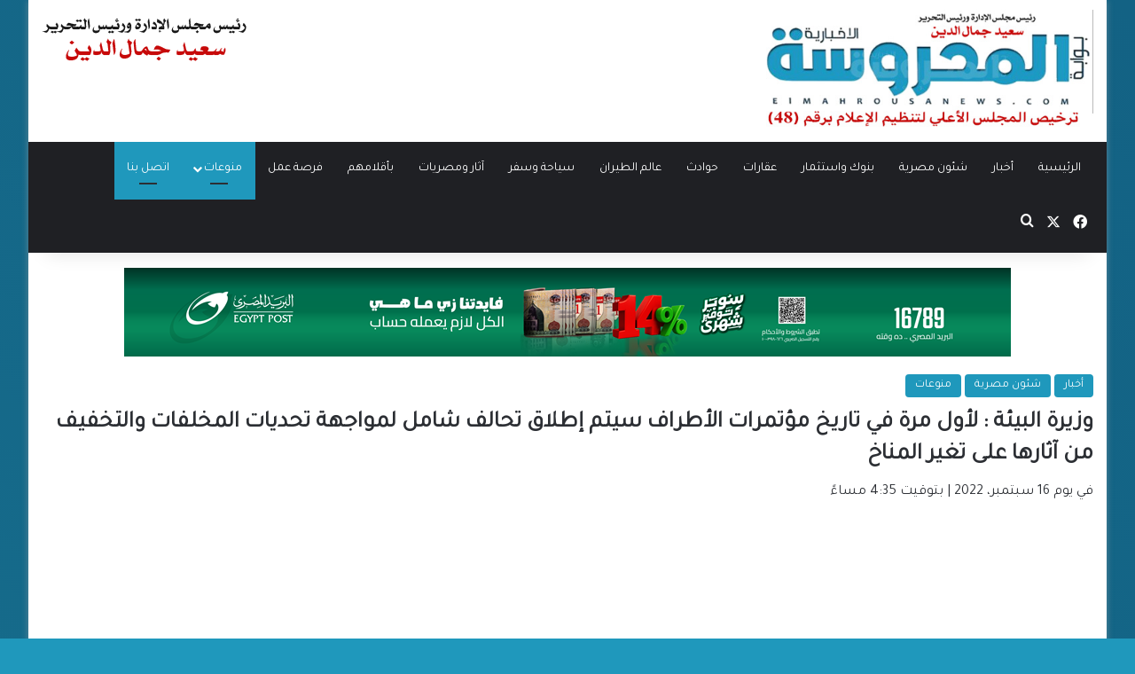

--- FILE ---
content_type: text/html; charset=UTF-8
request_url: https://elmahrousanews.com/134411/
body_size: 23350
content:
<!DOCTYPE html>
<html dir="rtl" lang="ar" class="" data-skin="light">
<head>
	<meta charset="UTF-8" />
	<!-- Google tag (gtag.js) -->
<script async src="https://www.googletagmanager.com/gtag/js?id=G-51S6Z30L6Z"></script>
<script>
  window.dataLayer = window.dataLayer || [];
  function gtag(){dataLayer.push(arguments);}
  gtag('js', new Date());

  gtag('config', 'G-51S6Z30L6Z');
</script>
	<link rel="profile" href="https://gmpg.org/xfn/11" />
	<meta name='robots' content='index, follow, max-image-preview:large, max-snippet:-1, max-video-preview:-1' />
	<style>img:is([sizes="auto" i], [sizes^="auto," i]) { contain-intrinsic-size: 3000px 1500px }</style>
	
	<!-- This site is optimized with the Yoast SEO plugin v26.4 - https://yoast.com/wordpress/plugins/seo/ -->
	<title>وزيرة البيئة : لأول مرة في تاريخ مؤتمرات الأطراف سيتم إطلاق تحالف شامل لمواجهة تحديات المخلفات والتخفيف من آثارها على تغير المناخ | بوابة المحروسة الإخبارية</title>
	<link rel="canonical" href="https://elmahrousanews.com/134411/" />
	<meta property="og:locale" content="ar_AR" />
	<meta property="og:type" content="article" />
	<meta property="og:title" content="وزيرة البيئة : لأول مرة في تاريخ مؤتمرات الأطراف سيتم إطلاق تحالف شامل لمواجهة تحديات المخلفات والتخفيف من آثارها على تغير المناخ | بوابة المحروسة الإخبارية" />
	<meta property="og:description" content="أكدت الدكتورة ياسمين فؤاد وزيرة البيئة أن الدولة المصرية قررت إغتنام الزخم الخاص بمؤتمر المناخ COP27 والاستفادة من وجود أكثر من 180 دولة للقيام بالمشاركة التطوعية على المستوى الدولي لأفريقيا ؛ لإطلاق مبادرة عالمية بشأن إدارة المخلفات ، حيث تحدد المبادرة الطموح لمعالجة وإعادة تدوير ما لا يقل عن 50٪ من المخلفات الصلبة المتولدة في &hellip;" />
	<meta property="og:url" content="https://elmahrousanews.com/134411/" />
	<meta property="og:site_name" content="بوابة المحروسة الإخبارية" />
	<meta property="article:publisher" content="https://www.facebook.com/بوابة-المحروسة-الإخبارية-236232563244291/" />
	<meta property="article:published_time" content="2022-09-16T14:35:20+00:00" />
	<meta property="article:modified_time" content="2022-10-23T00:28:14+00:00" />
	<meta property="og:image" content="https://elmahrousanews.com/wp-content/uploads/2020/09/الدكتورة-ياسمين-فؤاد-وزيرة-البيئة.jpg" />
	<meta property="og:image:width" content="500" />
	<meta property="og:image:height" content="367" />
	<meta property="og:image:type" content="image/jpeg" />
	<meta name="author" content="سعيد جمال الدين" />
	<meta name="twitter:card" content="summary_large_image" />
	<meta name="twitter:label1" content="كُتب بواسطة" />
	<meta name="twitter:data1" content="سعيد جمال الدين" />
	<meta name="twitter:label2" content="وقت القراءة المُقدّر" />
	<meta name="twitter:data2" content="5 دقائق" />
	<script type="application/ld+json" class="yoast-schema-graph">{"@context":"https://schema.org","@graph":[{"@type":"Article","@id":"https://elmahrousanews.com/134411/#article","isPartOf":{"@id":"https://elmahrousanews.com/134411/"},"author":{"name":"سعيد جمال الدين","@id":"https://elmahrousanews.com/#/schema/person/195eb04d3da0042267b1d48f22e68852"},"headline":"وزيرة البيئة : لأول مرة في تاريخ مؤتمرات الأطراف سيتم إطلاق تحالف شامل لمواجهة تحديات المخلفات والتخفيف من آثارها على تغير المناخ","datePublished":"2022-09-16T14:35:20+00:00","dateModified":"2022-10-23T00:28:14+00:00","mainEntityOfPage":{"@id":"https://elmahrousanews.com/134411/"},"wordCount":11,"publisher":{"@id":"https://elmahrousanews.com/#organization"},"image":{"@id":"https://elmahrousanews.com/134411/#primaryimage"},"thumbnailUrl":"https://elmahrousanews.com/wp-content/uploads/2020/09/الدكتورة-ياسمين-فؤاد-وزيرة-البيئة.jpg","keywords":["الإتحاد الأفريقى","البيئة","التغيرات المناخية","الدكتورة ياسمين فؤاد","المحروسة نيوز","المناخ","تلوث الهواء","قمة المناخ","وزارة البيئة"],"articleSection":["أخبار","شئون مصرية","منوعات"],"inLanguage":"ar"},{"@type":"WebPage","@id":"https://elmahrousanews.com/134411/","url":"https://elmahrousanews.com/134411/","name":"وزيرة البيئة : لأول مرة في تاريخ مؤتمرات الأطراف سيتم إطلاق تحالف شامل لمواجهة تحديات المخلفات والتخفيف من آثارها على تغير المناخ | بوابة المحروسة الإخبارية","isPartOf":{"@id":"https://elmahrousanews.com/#website"},"primaryImageOfPage":{"@id":"https://elmahrousanews.com/134411/#primaryimage"},"image":{"@id":"https://elmahrousanews.com/134411/#primaryimage"},"thumbnailUrl":"https://elmahrousanews.com/wp-content/uploads/2020/09/الدكتورة-ياسمين-فؤاد-وزيرة-البيئة.jpg","datePublished":"2022-09-16T14:35:20+00:00","dateModified":"2022-10-23T00:28:14+00:00","breadcrumb":{"@id":"https://elmahrousanews.com/134411/#breadcrumb"},"inLanguage":"ar","potentialAction":[{"@type":"ReadAction","target":["https://elmahrousanews.com/134411/"]}]},{"@type":"ImageObject","inLanguage":"ar","@id":"https://elmahrousanews.com/134411/#primaryimage","url":"https://elmahrousanews.com/wp-content/uploads/2020/09/الدكتورة-ياسمين-فؤاد-وزيرة-البيئة.jpg","contentUrl":"https://elmahrousanews.com/wp-content/uploads/2020/09/الدكتورة-ياسمين-فؤاد-وزيرة-البيئة.jpg","width":500,"height":367,"caption":"الدكتورة ياسمين فؤد وزيرة البيئة"},{"@type":"BreadcrumbList","@id":"https://elmahrousanews.com/134411/#breadcrumb","itemListElement":[{"@type":"ListItem","position":1,"name":"Home","item":"https://elmahrousanews.com/"},{"@type":"ListItem","position":2,"name":"وزيرة البيئة : لأول مرة في تاريخ مؤتمرات الأطراف سيتم إطلاق تحالف شامل لمواجهة تحديات المخلفات والتخفيف من آثارها على تغير المناخ"}]},{"@type":"WebSite","@id":"https://elmahrousanews.com/#website","url":"https://elmahrousanews.com/","name":"بوابة المحروسة الإخبارية","description":"بوابة إلكترونية إخبارية  متخصصة ، تنشر وتحلل وتدقق كل ما يهم الشآن المصرى والعربى والدولى بمصداقية وشفافية وبشكل سلس عبر خدمة صحفية متميزة ومتوازنة ومتكاملة للقراء والمتابعين ، تليق بمكانة وعقلية المواطن المصرى والعربى، رافعة شعار &quot; الحقيقة فقط &quot;","publisher":{"@id":"https://elmahrousanews.com/#organization"},"potentialAction":[{"@type":"SearchAction","target":{"@type":"EntryPoint","urlTemplate":"https://elmahrousanews.com/?s={search_term_string}"},"query-input":{"@type":"PropertyValueSpecification","valueRequired":true,"valueName":"search_term_string"}}],"inLanguage":"ar"},{"@type":"Organization","@id":"https://elmahrousanews.com/#organization","name":"المحروسة الاخبارية","url":"https://elmahrousanews.com/","logo":{"@type":"ImageObject","inLanguage":"ar","@id":"https://elmahrousanews.com/#/schema/logo/image/","url":"https://elmahrousanews.com/wp-content/uploads/2019/02/logo19.png","contentUrl":"https://elmahrousanews.com/wp-content/uploads/2019/02/logo19.png","width":400,"height":114,"caption":"المحروسة الاخبارية"},"image":{"@id":"https://elmahrousanews.com/#/schema/logo/image/"},"sameAs":["https://www.facebook.com/بوابة-المحروسة-الإخبارية-236232563244291/"]},{"@type":"Person","@id":"https://elmahrousanews.com/#/schema/person/195eb04d3da0042267b1d48f22e68852","name":"سعيد جمال الدين","image":{"@type":"ImageObject","inLanguage":"ar","@id":"https://elmahrousanews.com/#/schema/person/image/","url":"https://secure.gravatar.com/avatar/5da4a90001b504c6a3a27b2782f6f397?s=96&d=mm&r=g","contentUrl":"https://secure.gravatar.com/avatar/5da4a90001b504c6a3a27b2782f6f397?s=96&d=mm&r=g","caption":"سعيد جمال الدين"},"url":"https://elmahrousanews.com/author/said/"}]}</script>
	<!-- / Yoast SEO plugin. -->


<link rel="alternate" type="application/rss+xml" title="بوابة المحروسة الإخبارية &laquo; الخلاصة" href="https://elmahrousanews.com/feed/" />
<link rel="alternate" type="application/rss+xml" title="بوابة المحروسة الإخبارية &laquo; خلاصة التعليقات" href="https://elmahrousanews.com/comments/feed/" />

		<style type="text/css">
			:root{				
			--tie-preset-gradient-1: linear-gradient(135deg, rgba(6, 147, 227, 1) 0%, rgb(155, 81, 224) 100%);
			--tie-preset-gradient-2: linear-gradient(135deg, rgb(122, 220, 180) 0%, rgb(0, 208, 130) 100%);
			--tie-preset-gradient-3: linear-gradient(135deg, rgba(252, 185, 0, 1) 0%, rgba(255, 105, 0, 1) 100%);
			--tie-preset-gradient-4: linear-gradient(135deg, rgba(255, 105, 0, 1) 0%, rgb(207, 46, 46) 100%);
			--tie-preset-gradient-5: linear-gradient(135deg, rgb(238, 238, 238) 0%, rgb(169, 184, 195) 100%);
			--tie-preset-gradient-6: linear-gradient(135deg, rgb(74, 234, 220) 0%, rgb(151, 120, 209) 20%, rgb(207, 42, 186) 40%, rgb(238, 44, 130) 60%, rgb(251, 105, 98) 80%, rgb(254, 248, 76) 100%);
			--tie-preset-gradient-7: linear-gradient(135deg, rgb(255, 206, 236) 0%, rgb(152, 150, 240) 100%);
			--tie-preset-gradient-8: linear-gradient(135deg, rgb(254, 205, 165) 0%, rgb(254, 45, 45) 50%, rgb(107, 0, 62) 100%);
			--tie-preset-gradient-9: linear-gradient(135deg, rgb(255, 203, 112) 0%, rgb(199, 81, 192) 50%, rgb(65, 88, 208) 100%);
			--tie-preset-gradient-10: linear-gradient(135deg, rgb(255, 245, 203) 0%, rgb(182, 227, 212) 50%, rgb(51, 167, 181) 100%);
			--tie-preset-gradient-11: linear-gradient(135deg, rgb(202, 248, 128) 0%, rgb(113, 206, 126) 100%);
			--tie-preset-gradient-12: linear-gradient(135deg, rgb(2, 3, 129) 0%, rgb(40, 116, 252) 100%);
			--tie-preset-gradient-13: linear-gradient(135deg, #4D34FA, #ad34fa);
			--tie-preset-gradient-14: linear-gradient(135deg, #0057FF, #31B5FF);
			--tie-preset-gradient-15: linear-gradient(135deg, #FF007A, #FF81BD);
			--tie-preset-gradient-16: linear-gradient(135deg, #14111E, #4B4462);
			--tie-preset-gradient-17: linear-gradient(135deg, #F32758, #FFC581);

			
					--main-nav-background: #1f2024;
					--main-nav-secondry-background: rgba(0,0,0,0.2);
					--main-nav-primary-color: #0088ff;
					--main-nav-contrast-primary-color: #FFFFFF;
					--main-nav-text-color: #FFFFFF;
					--main-nav-secondry-text-color: rgba(225,255,255,0.5);
					--main-nav-main-border-color: rgba(255,255,255,0.07);
					--main-nav-secondry-border-color: rgba(255,255,255,0.04);
				
			}
		</style>
	<meta name="viewport" content="width=device-width, initial-scale=1.0" /><script type="text/javascript">
/* <![CDATA[ */
window._wpemojiSettings = {"baseUrl":"https:\/\/s.w.org\/images\/core\/emoji\/15.0.3\/72x72\/","ext":".png","svgUrl":"https:\/\/s.w.org\/images\/core\/emoji\/15.0.3\/svg\/","svgExt":".svg","source":{"concatemoji":"https:\/\/elmahrousanews.com\/wp-includes\/js\/wp-emoji-release.min.js?ver=6.7.4"}};
/*! This file is auto-generated */
!function(i,n){var o,s,e;function c(e){try{var t={supportTests:e,timestamp:(new Date).valueOf()};sessionStorage.setItem(o,JSON.stringify(t))}catch(e){}}function p(e,t,n){e.clearRect(0,0,e.canvas.width,e.canvas.height),e.fillText(t,0,0);var t=new Uint32Array(e.getImageData(0,0,e.canvas.width,e.canvas.height).data),r=(e.clearRect(0,0,e.canvas.width,e.canvas.height),e.fillText(n,0,0),new Uint32Array(e.getImageData(0,0,e.canvas.width,e.canvas.height).data));return t.every(function(e,t){return e===r[t]})}function u(e,t,n){switch(t){case"flag":return n(e,"\ud83c\udff3\ufe0f\u200d\u26a7\ufe0f","\ud83c\udff3\ufe0f\u200b\u26a7\ufe0f")?!1:!n(e,"\ud83c\uddfa\ud83c\uddf3","\ud83c\uddfa\u200b\ud83c\uddf3")&&!n(e,"\ud83c\udff4\udb40\udc67\udb40\udc62\udb40\udc65\udb40\udc6e\udb40\udc67\udb40\udc7f","\ud83c\udff4\u200b\udb40\udc67\u200b\udb40\udc62\u200b\udb40\udc65\u200b\udb40\udc6e\u200b\udb40\udc67\u200b\udb40\udc7f");case"emoji":return!n(e,"\ud83d\udc26\u200d\u2b1b","\ud83d\udc26\u200b\u2b1b")}return!1}function f(e,t,n){var r="undefined"!=typeof WorkerGlobalScope&&self instanceof WorkerGlobalScope?new OffscreenCanvas(300,150):i.createElement("canvas"),a=r.getContext("2d",{willReadFrequently:!0}),o=(a.textBaseline="top",a.font="600 32px Arial",{});return e.forEach(function(e){o[e]=t(a,e,n)}),o}function t(e){var t=i.createElement("script");t.src=e,t.defer=!0,i.head.appendChild(t)}"undefined"!=typeof Promise&&(o="wpEmojiSettingsSupports",s=["flag","emoji"],n.supports={everything:!0,everythingExceptFlag:!0},e=new Promise(function(e){i.addEventListener("DOMContentLoaded",e,{once:!0})}),new Promise(function(t){var n=function(){try{var e=JSON.parse(sessionStorage.getItem(o));if("object"==typeof e&&"number"==typeof e.timestamp&&(new Date).valueOf()<e.timestamp+604800&&"object"==typeof e.supportTests)return e.supportTests}catch(e){}return null}();if(!n){if("undefined"!=typeof Worker&&"undefined"!=typeof OffscreenCanvas&&"undefined"!=typeof URL&&URL.createObjectURL&&"undefined"!=typeof Blob)try{var e="postMessage("+f.toString()+"("+[JSON.stringify(s),u.toString(),p.toString()].join(",")+"));",r=new Blob([e],{type:"text/javascript"}),a=new Worker(URL.createObjectURL(r),{name:"wpTestEmojiSupports"});return void(a.onmessage=function(e){c(n=e.data),a.terminate(),t(n)})}catch(e){}c(n=f(s,u,p))}t(n)}).then(function(e){for(var t in e)n.supports[t]=e[t],n.supports.everything=n.supports.everything&&n.supports[t],"flag"!==t&&(n.supports.everythingExceptFlag=n.supports.everythingExceptFlag&&n.supports[t]);n.supports.everythingExceptFlag=n.supports.everythingExceptFlag&&!n.supports.flag,n.DOMReady=!1,n.readyCallback=function(){n.DOMReady=!0}}).then(function(){return e}).then(function(){var e;n.supports.everything||(n.readyCallback(),(e=n.source||{}).concatemoji?t(e.concatemoji):e.wpemoji&&e.twemoji&&(t(e.twemoji),t(e.wpemoji)))}))}((window,document),window._wpemojiSettings);
/* ]]> */
</script>
<style id='wp-emoji-styles-inline-css' type='text/css'>

	img.wp-smiley, img.emoji {
		display: inline !important;
		border: none !important;
		box-shadow: none !important;
		height: 1em !important;
		width: 1em !important;
		margin: 0 0.07em !important;
		vertical-align: -0.1em !important;
		background: none !important;
		padding: 0 !important;
	}
</style>
<link rel='stylesheet' id='wp-block-library-rtl-css' href='https://elmahrousanews.com/wp-includes/css/dist/block-library/style-rtl.min.css?ver=6.7.4' type='text/css' media='all' />
<style id='wp-block-library-theme-inline-css' type='text/css'>
.wp-block-audio :where(figcaption){color:#555;font-size:13px;text-align:center}.is-dark-theme .wp-block-audio :where(figcaption){color:#ffffffa6}.wp-block-audio{margin:0 0 1em}.wp-block-code{border:1px solid #ccc;border-radius:4px;font-family:Menlo,Consolas,monaco,monospace;padding:.8em 1em}.wp-block-embed :where(figcaption){color:#555;font-size:13px;text-align:center}.is-dark-theme .wp-block-embed :where(figcaption){color:#ffffffa6}.wp-block-embed{margin:0 0 1em}.blocks-gallery-caption{color:#555;font-size:13px;text-align:center}.is-dark-theme .blocks-gallery-caption{color:#ffffffa6}:root :where(.wp-block-image figcaption){color:#555;font-size:13px;text-align:center}.is-dark-theme :root :where(.wp-block-image figcaption){color:#ffffffa6}.wp-block-image{margin:0 0 1em}.wp-block-pullquote{border-bottom:4px solid;border-top:4px solid;color:currentColor;margin-bottom:1.75em}.wp-block-pullquote cite,.wp-block-pullquote footer,.wp-block-pullquote__citation{color:currentColor;font-size:.8125em;font-style:normal;text-transform:uppercase}.wp-block-quote{border-left:.25em solid;margin:0 0 1.75em;padding-left:1em}.wp-block-quote cite,.wp-block-quote footer{color:currentColor;font-size:.8125em;font-style:normal;position:relative}.wp-block-quote:where(.has-text-align-right){border-left:none;border-right:.25em solid;padding-left:0;padding-right:1em}.wp-block-quote:where(.has-text-align-center){border:none;padding-left:0}.wp-block-quote.is-large,.wp-block-quote.is-style-large,.wp-block-quote:where(.is-style-plain){border:none}.wp-block-search .wp-block-search__label{font-weight:700}.wp-block-search__button{border:1px solid #ccc;padding:.375em .625em}:where(.wp-block-group.has-background){padding:1.25em 2.375em}.wp-block-separator.has-css-opacity{opacity:.4}.wp-block-separator{border:none;border-bottom:2px solid;margin-left:auto;margin-right:auto}.wp-block-separator.has-alpha-channel-opacity{opacity:1}.wp-block-separator:not(.is-style-wide):not(.is-style-dots){width:100px}.wp-block-separator.has-background:not(.is-style-dots){border-bottom:none;height:1px}.wp-block-separator.has-background:not(.is-style-wide):not(.is-style-dots){height:2px}.wp-block-table{margin:0 0 1em}.wp-block-table td,.wp-block-table th{word-break:normal}.wp-block-table :where(figcaption){color:#555;font-size:13px;text-align:center}.is-dark-theme .wp-block-table :where(figcaption){color:#ffffffa6}.wp-block-video :where(figcaption){color:#555;font-size:13px;text-align:center}.is-dark-theme .wp-block-video :where(figcaption){color:#ffffffa6}.wp-block-video{margin:0 0 1em}:root :where(.wp-block-template-part.has-background){margin-bottom:0;margin-top:0;padding:1.25em 2.375em}
</style>
<style id='classic-theme-styles-inline-css' type='text/css'>
/*! This file is auto-generated */
.wp-block-button__link{color:#fff;background-color:#32373c;border-radius:9999px;box-shadow:none;text-decoration:none;padding:calc(.667em + 2px) calc(1.333em + 2px);font-size:1.125em}.wp-block-file__button{background:#32373c;color:#fff;text-decoration:none}
</style>
<style id='global-styles-inline-css' type='text/css'>
:root{--wp--preset--aspect-ratio--square: 1;--wp--preset--aspect-ratio--4-3: 4/3;--wp--preset--aspect-ratio--3-4: 3/4;--wp--preset--aspect-ratio--3-2: 3/2;--wp--preset--aspect-ratio--2-3: 2/3;--wp--preset--aspect-ratio--16-9: 16/9;--wp--preset--aspect-ratio--9-16: 9/16;--wp--preset--color--black: #000000;--wp--preset--color--cyan-bluish-gray: #abb8c3;--wp--preset--color--white: #ffffff;--wp--preset--color--pale-pink: #f78da7;--wp--preset--color--vivid-red: #cf2e2e;--wp--preset--color--luminous-vivid-orange: #ff6900;--wp--preset--color--luminous-vivid-amber: #fcb900;--wp--preset--color--light-green-cyan: #7bdcb5;--wp--preset--color--vivid-green-cyan: #00d084;--wp--preset--color--pale-cyan-blue: #8ed1fc;--wp--preset--color--vivid-cyan-blue: #0693e3;--wp--preset--color--vivid-purple: #9b51e0;--wp--preset--gradient--vivid-cyan-blue-to-vivid-purple: linear-gradient(135deg,rgba(6,147,227,1) 0%,rgb(155,81,224) 100%);--wp--preset--gradient--light-green-cyan-to-vivid-green-cyan: linear-gradient(135deg,rgb(122,220,180) 0%,rgb(0,208,130) 100%);--wp--preset--gradient--luminous-vivid-amber-to-luminous-vivid-orange: linear-gradient(135deg,rgba(252,185,0,1) 0%,rgba(255,105,0,1) 100%);--wp--preset--gradient--luminous-vivid-orange-to-vivid-red: linear-gradient(135deg,rgba(255,105,0,1) 0%,rgb(207,46,46) 100%);--wp--preset--gradient--very-light-gray-to-cyan-bluish-gray: linear-gradient(135deg,rgb(238,238,238) 0%,rgb(169,184,195) 100%);--wp--preset--gradient--cool-to-warm-spectrum: linear-gradient(135deg,rgb(74,234,220) 0%,rgb(151,120,209) 20%,rgb(207,42,186) 40%,rgb(238,44,130) 60%,rgb(251,105,98) 80%,rgb(254,248,76) 100%);--wp--preset--gradient--blush-light-purple: linear-gradient(135deg,rgb(255,206,236) 0%,rgb(152,150,240) 100%);--wp--preset--gradient--blush-bordeaux: linear-gradient(135deg,rgb(254,205,165) 0%,rgb(254,45,45) 50%,rgb(107,0,62) 100%);--wp--preset--gradient--luminous-dusk: linear-gradient(135deg,rgb(255,203,112) 0%,rgb(199,81,192) 50%,rgb(65,88,208) 100%);--wp--preset--gradient--pale-ocean: linear-gradient(135deg,rgb(255,245,203) 0%,rgb(182,227,212) 50%,rgb(51,167,181) 100%);--wp--preset--gradient--electric-grass: linear-gradient(135deg,rgb(202,248,128) 0%,rgb(113,206,126) 100%);--wp--preset--gradient--midnight: linear-gradient(135deg,rgb(2,3,129) 0%,rgb(40,116,252) 100%);--wp--preset--font-size--small: 13px;--wp--preset--font-size--medium: 20px;--wp--preset--font-size--large: 36px;--wp--preset--font-size--x-large: 42px;--wp--preset--spacing--20: 0.44rem;--wp--preset--spacing--30: 0.67rem;--wp--preset--spacing--40: 1rem;--wp--preset--spacing--50: 1.5rem;--wp--preset--spacing--60: 2.25rem;--wp--preset--spacing--70: 3.38rem;--wp--preset--spacing--80: 5.06rem;--wp--preset--shadow--natural: 6px 6px 9px rgba(0, 0, 0, 0.2);--wp--preset--shadow--deep: 12px 12px 50px rgba(0, 0, 0, 0.4);--wp--preset--shadow--sharp: 6px 6px 0px rgba(0, 0, 0, 0.2);--wp--preset--shadow--outlined: 6px 6px 0px -3px rgba(255, 255, 255, 1), 6px 6px rgba(0, 0, 0, 1);--wp--preset--shadow--crisp: 6px 6px 0px rgba(0, 0, 0, 1);}:where(.is-layout-flex){gap: 0.5em;}:where(.is-layout-grid){gap: 0.5em;}body .is-layout-flex{display: flex;}.is-layout-flex{flex-wrap: wrap;align-items: center;}.is-layout-flex > :is(*, div){margin: 0;}body .is-layout-grid{display: grid;}.is-layout-grid > :is(*, div){margin: 0;}:where(.wp-block-columns.is-layout-flex){gap: 2em;}:where(.wp-block-columns.is-layout-grid){gap: 2em;}:where(.wp-block-post-template.is-layout-flex){gap: 1.25em;}:where(.wp-block-post-template.is-layout-grid){gap: 1.25em;}.has-black-color{color: var(--wp--preset--color--black) !important;}.has-cyan-bluish-gray-color{color: var(--wp--preset--color--cyan-bluish-gray) !important;}.has-white-color{color: var(--wp--preset--color--white) !important;}.has-pale-pink-color{color: var(--wp--preset--color--pale-pink) !important;}.has-vivid-red-color{color: var(--wp--preset--color--vivid-red) !important;}.has-luminous-vivid-orange-color{color: var(--wp--preset--color--luminous-vivid-orange) !important;}.has-luminous-vivid-amber-color{color: var(--wp--preset--color--luminous-vivid-amber) !important;}.has-light-green-cyan-color{color: var(--wp--preset--color--light-green-cyan) !important;}.has-vivid-green-cyan-color{color: var(--wp--preset--color--vivid-green-cyan) !important;}.has-pale-cyan-blue-color{color: var(--wp--preset--color--pale-cyan-blue) !important;}.has-vivid-cyan-blue-color{color: var(--wp--preset--color--vivid-cyan-blue) !important;}.has-vivid-purple-color{color: var(--wp--preset--color--vivid-purple) !important;}.has-black-background-color{background-color: var(--wp--preset--color--black) !important;}.has-cyan-bluish-gray-background-color{background-color: var(--wp--preset--color--cyan-bluish-gray) !important;}.has-white-background-color{background-color: var(--wp--preset--color--white) !important;}.has-pale-pink-background-color{background-color: var(--wp--preset--color--pale-pink) !important;}.has-vivid-red-background-color{background-color: var(--wp--preset--color--vivid-red) !important;}.has-luminous-vivid-orange-background-color{background-color: var(--wp--preset--color--luminous-vivid-orange) !important;}.has-luminous-vivid-amber-background-color{background-color: var(--wp--preset--color--luminous-vivid-amber) !important;}.has-light-green-cyan-background-color{background-color: var(--wp--preset--color--light-green-cyan) !important;}.has-vivid-green-cyan-background-color{background-color: var(--wp--preset--color--vivid-green-cyan) !important;}.has-pale-cyan-blue-background-color{background-color: var(--wp--preset--color--pale-cyan-blue) !important;}.has-vivid-cyan-blue-background-color{background-color: var(--wp--preset--color--vivid-cyan-blue) !important;}.has-vivid-purple-background-color{background-color: var(--wp--preset--color--vivid-purple) !important;}.has-black-border-color{border-color: var(--wp--preset--color--black) !important;}.has-cyan-bluish-gray-border-color{border-color: var(--wp--preset--color--cyan-bluish-gray) !important;}.has-white-border-color{border-color: var(--wp--preset--color--white) !important;}.has-pale-pink-border-color{border-color: var(--wp--preset--color--pale-pink) !important;}.has-vivid-red-border-color{border-color: var(--wp--preset--color--vivid-red) !important;}.has-luminous-vivid-orange-border-color{border-color: var(--wp--preset--color--luminous-vivid-orange) !important;}.has-luminous-vivid-amber-border-color{border-color: var(--wp--preset--color--luminous-vivid-amber) !important;}.has-light-green-cyan-border-color{border-color: var(--wp--preset--color--light-green-cyan) !important;}.has-vivid-green-cyan-border-color{border-color: var(--wp--preset--color--vivid-green-cyan) !important;}.has-pale-cyan-blue-border-color{border-color: var(--wp--preset--color--pale-cyan-blue) !important;}.has-vivid-cyan-blue-border-color{border-color: var(--wp--preset--color--vivid-cyan-blue) !important;}.has-vivid-purple-border-color{border-color: var(--wp--preset--color--vivid-purple) !important;}.has-vivid-cyan-blue-to-vivid-purple-gradient-background{background: var(--wp--preset--gradient--vivid-cyan-blue-to-vivid-purple) !important;}.has-light-green-cyan-to-vivid-green-cyan-gradient-background{background: var(--wp--preset--gradient--light-green-cyan-to-vivid-green-cyan) !important;}.has-luminous-vivid-amber-to-luminous-vivid-orange-gradient-background{background: var(--wp--preset--gradient--luminous-vivid-amber-to-luminous-vivid-orange) !important;}.has-luminous-vivid-orange-to-vivid-red-gradient-background{background: var(--wp--preset--gradient--luminous-vivid-orange-to-vivid-red) !important;}.has-very-light-gray-to-cyan-bluish-gray-gradient-background{background: var(--wp--preset--gradient--very-light-gray-to-cyan-bluish-gray) !important;}.has-cool-to-warm-spectrum-gradient-background{background: var(--wp--preset--gradient--cool-to-warm-spectrum) !important;}.has-blush-light-purple-gradient-background{background: var(--wp--preset--gradient--blush-light-purple) !important;}.has-blush-bordeaux-gradient-background{background: var(--wp--preset--gradient--blush-bordeaux) !important;}.has-luminous-dusk-gradient-background{background: var(--wp--preset--gradient--luminous-dusk) !important;}.has-pale-ocean-gradient-background{background: var(--wp--preset--gradient--pale-ocean) !important;}.has-electric-grass-gradient-background{background: var(--wp--preset--gradient--electric-grass) !important;}.has-midnight-gradient-background{background: var(--wp--preset--gradient--midnight) !important;}.has-small-font-size{font-size: var(--wp--preset--font-size--small) !important;}.has-medium-font-size{font-size: var(--wp--preset--font-size--medium) !important;}.has-large-font-size{font-size: var(--wp--preset--font-size--large) !important;}.has-x-large-font-size{font-size: var(--wp--preset--font-size--x-large) !important;}
:where(.wp-block-post-template.is-layout-flex){gap: 1.25em;}:where(.wp-block-post-template.is-layout-grid){gap: 1.25em;}
:where(.wp-block-columns.is-layout-flex){gap: 2em;}:where(.wp-block-columns.is-layout-grid){gap: 2em;}
:root :where(.wp-block-pullquote){font-size: 1.5em;line-height: 1.6;}
</style>
<link rel='stylesheet' id='tie-css-base-css' href='https://elmahrousanews.com/wp-content/themes/jannah/assets/css/base.min.css?ver=7.1.0' type='text/css' media='all' />
<link rel='stylesheet' id='tie-css-styles-css' href='https://elmahrousanews.com/wp-content/themes/jannah/assets/css/style.min.css?ver=7.1.0' type='text/css' media='all' />
<link rel='stylesheet' id='tie-css-widgets-css' href='https://elmahrousanews.com/wp-content/themes/jannah/assets/css/widgets.min.css?ver=7.1.0' type='text/css' media='all' />
<link rel='stylesheet' id='tie-css-helpers-css' href='https://elmahrousanews.com/wp-content/themes/jannah/assets/css/helpers.min.css?ver=7.1.0' type='text/css' media='all' />
<link rel='stylesheet' id='tie-fontawesome5-css' href='https://elmahrousanews.com/wp-content/themes/jannah/assets/css/fontawesome.css?ver=7.1.0' type='text/css' media='all' />
<link rel='stylesheet' id='tie-css-single-css' href='https://elmahrousanews.com/wp-content/themes/jannah/assets/css/single.min.css?ver=7.1.0' type='text/css' media='all' />
<link rel='stylesheet' id='tie-css-print-css' href='https://elmahrousanews.com/wp-content/themes/jannah/assets/css/print.css?ver=7.1.0' type='text/css' media='print' />
<style id='tie-css-print-inline-css' type='text/css'>
.wf-active body{font-family: 'Tajawal';}.wf-active #main-nav .main-menu > ul > li > a{font-family: 'Tajawal';}.wf-active blockquote p{font-family: 'Tajawal';}#main-nav .main-menu > ul > li > a{font-weight: 400;}.entry-header h1.entry-title{font-size: 26px;}#the-post .entry-content,#the-post .entry-content p{font-size: 18px;font-weight: 400;}#tie-body{background-color: #1f98bc;background-image: -webkit-linear-gradient(45deg,#1f98bc,#187ba5);background-image: linear-gradient(45deg,#1f98bc,#187ba5);}.background-overlay {background-attachment: fixed;background-color: rgba(0,0,0,0.2);}:root:root{--brand-color: #1f98bc;--dark-brand-color: #00668a;--bright-color: #FFFFFF;--base-color: #2c2f34;}#reading-position-indicator{box-shadow: 0 0 10px rgba( 31,152,188,0.7);}:root:root{--brand-color: #1f98bc;--dark-brand-color: #00668a;--bright-color: #FFFFFF;--base-color: #2c2f34;}#reading-position-indicator{box-shadow: 0 0 10px rgba( 31,152,188,0.7);}.dark-skin .side-aside img,.dark-skin .site-footer img,.dark-skin .sidebar img,.dark-skin .main-content img{filter: brightness(.8) contrast(1.2);}.main-slider .slide-bg,.main-slider .slide{background-position: center center;}a:hover,body .entry a:hover,.dark-skin body .entry a:hover,.comment-list .comment-content a:hover{color: #1f98bc;}#header-notification-bar{background: var( --tie-preset-gradient-13 );}#header-notification-bar{--tie-buttons-color: #FFFFFF;--tie-buttons-border-color: #FFFFFF;--tie-buttons-hover-color: #e1e1e1;--tie-buttons-hover-text: #000000;}#header-notification-bar{--tie-buttons-text: #000000;}#background-stream-cover{background-image: url(https://elmahrousanews.com/wp-content/uploads/2022/05/شعار-ولوجو-المحروسة-الإخبارية-elmahrousa-news-4.jpg);}@media (min-width: 1200px){.container{width: auto;}}.boxed-layout #tie-wrapper,.boxed-layout .fixed-nav{max-width: 1290px;}@media (min-width: 1260px){.container,.wide-next-prev-slider-wrapper .slider-main-container{max-width: 1260px;}}
</style>
<script type="text/javascript" src="https://elmahrousanews.com/wp-includes/js/jquery/jquery.min.js?ver=3.7.1" id="jquery-core-js"></script>
<script type="text/javascript" src="https://elmahrousanews.com/wp-includes/js/jquery/jquery-migrate.min.js?ver=3.4.1" id="jquery-migrate-js"></script>
<link rel="https://api.w.org/" href="https://elmahrousanews.com/wp-json/" /><link rel="alternate" title="JSON" type="application/json" href="https://elmahrousanews.com/wp-json/wp/v2/posts/134411" /><link rel="EditURI" type="application/rsd+xml" title="RSD" href="https://elmahrousanews.com/xmlrpc.php?rsd" />
<link rel="stylesheet" href="https://elmahrousanews.com/wp-content/themes/jannah/rtl.css" type="text/css" media="screen" /><meta name="generator" content="WordPress 6.7.4" />
<link rel='shortlink' href='https://elmahrousanews.com/?p=134411' />
<link rel="alternate" title="oEmbed (JSON)" type="application/json+oembed" href="https://elmahrousanews.com/wp-json/oembed/1.0/embed?url=https%3A%2F%2Felmahrousanews.com%2F134411%2F" />
<link rel="alternate" title="oEmbed (XML)" type="text/xml+oembed" href="https://elmahrousanews.com/wp-json/oembed/1.0/embed?url=https%3A%2F%2Felmahrousanews.com%2F134411%2F&#038;format=xml" />
        <style type="text/css" id="pf-main-css">
            
				@media screen {
					.printfriendly {
						z-index: 1000; display: flex; margin: 0px 0px 0px 0px
					}
					.printfriendly a, .printfriendly a:link, .printfriendly a:visited, .printfriendly a:hover, .printfriendly a:active {
						font-weight: 600;
						cursor: pointer;
						text-decoration: none;
						border: none;
						-webkit-box-shadow: none;
						-moz-box-shadow: none;
						box-shadow: none;
						outline:none;
						font-size: 14px !important;
						color: #3AAA11 !important;
					}
					.printfriendly.pf-alignleft {
						justify-content: start;
					}
					.printfriendly.pf-alignright {
						justify-content: end;
					}
					.printfriendly.pf-aligncenter {
						justify-content: center;
						
					}
				}

				.pf-button-img {
					border: none;
					-webkit-box-shadow: none;
					-moz-box-shadow: none;
					box-shadow: none;
					padding: 0;
					margin: 0;
					display: inline;
					vertical-align: middle;
				}

				img.pf-button-img + .pf-button-text {
					margin-left: 6px;
				}

				@media print {
					.printfriendly {
						display: none;
					}
				}
				        </style>

            
        <style type="text/css" id="pf-excerpt-styles">
          .pf-button.pf-button-excerpt {
              display: none;
           }
        </style>

                <style>
        body {
            -webkit-user-select: none;
            -moz-user-select: none;
            -ms-user-select: none;
            user-select: none;
        }
        img {
            -webkit-user-drag: none;
            user-drag: none;
        }
    </style>
    <script>
        document.addEventListener('contextmenu', function(e) {
            e.preventDefault();
        });

        document.addEventListener('keydown', function(e) {
            if (e.ctrlKey && (e.key === 'u' || e.key === 'i' || e.key === 'I') || e.key === 'F12') {
                e.preventDefault();
            }
            if (e.ctrlKey && (e.key === 'c' || e.key === 'x' || e.key === 's' || e.key === 'C' || e.key === 'X' || e.key === 'S')) {
                e.preventDefault();
            }
        });
    </script>
            <style>
            .hyp-sub-headlines-wrapper {
                margin: 8px 0 15px;
            }
            .hyp-sub-headline-item {
                margin-bottom: 4px;
                font-size: 18px !important;
                font-weight: 600 !important;
                line-height: 1.6;
                /* لا نحدد font-family حتى يأخذ نفس فونت الموقع */
            }
        </style>
    <meta http-equiv="X-UA-Compatible" content="IE=edge"><script async src="https://pagead2.googlesyndication.com/pagead/js/adsbygoogle.js?client=ca-pub-1115707481907841"
     crossorigin="anonymous"></script>
<!-- Google tag (gtag.js) -->
<script async src="https://www.googletagmanager.com/gtag/js?id=G-4VFF3WSV6N"></script>
<script>
  window.dataLayer = window.dataLayer || [];
  function gtag(){dataLayer.push(arguments);}
  gtag('js', new Date());

  gtag('config', 'G-4VFF3WSV6N');
</script>
<link rel="icon" href="https://elmahrousanews.com/wp-content/uploads/2020/04/android-chrome-512x512-1-150x150.png" sizes="32x32" />
<link rel="icon" href="https://elmahrousanews.com/wp-content/uploads/2020/04/android-chrome-512x512-1-300x300.png" sizes="192x192" />
<link rel="apple-touch-icon" href="https://elmahrousanews.com/wp-content/uploads/2020/04/android-chrome-512x512-1-300x300.png" />
<meta name="msapplication-TileImage" content="https://elmahrousanews.com/wp-content/uploads/2020/04/android-chrome-512x512-1-300x300.png" />
		<style type="text/css" id="wp-custom-css">
			.post-meta, .post-meta a:not(:hover) {
    color: #ffffff;}

.entry-header, .page-title {
    font-size: 16px;}

#tie-block_1855.stream-item img{
	width:60% !important;
}		</style>
		</head>

<body id="tie-body" class="rtl post-template-default single single-post postid-134411 single-format-standard boxed-layout wrapper-has-shadow block-head-2 magazine1 is-thumb-overlay-disabled is-desktop is-header-layout-3 has-header-ad has-header-below-ad sidebar-left has-sidebar post-layout-3 wide-title-narrow-media is-standard-format">



<div class="background-overlay">

	<div id="tie-container" class="site tie-container">

		
		<div id="tie-wrapper">

			
<header id="theme-header" class="theme-header header-layout-3 main-nav-dark main-nav-default-dark main-nav-below has-stream-item has-shadow has-normal-width-logo mobile-header-default">
	
<div class="container header-container">
	<div class="tie-row logo-row">

		
		<div class="logo-wrapper">
			<div class="tie-col-md-4 logo-container clearfix">
				<div id="mobile-header-components-area_1" class="mobile-header-components"><ul class="components"><li class="mobile-component_menu custom-menu-link"><a href="#" id="mobile-menu-icon" class=""><span class="tie-mobile-menu-icon nav-icon is-layout-4"></span><span class="screen-reader-text">القائمة</span></a></li></ul></div>
		<div id="logo" class="image-logo" style="margin-top: 5px; margin-bottom: 5px;">

			
			<a title="بوابة المحروسة الإخبارية" href="https://elmahrousanews.com/">
				
				<picture class="tie-logo-default tie-logo-picture">
					<source class="tie-logo-source-default tie-logo-source" srcset="https://elmahrousanews.com/wp-content/uploads/2024/12/logo-elmhrosa.jpg" media="(max-width:991px)">
					<source class="tie-logo-source-default tie-logo-source" srcset="https://elmahrousanews.com/wp-content/uploads/2024/12/logo-elmhrosa.jpg">
					<img class="tie-logo-img-default tie-logo-img" src="https://elmahrousanews.com/wp-content/uploads/2024/12/logo-elmhrosa.jpg" alt="بوابة المحروسة الإخبارية" width="500" height="200" style="max-height:200px; width: auto;" />
				</picture>
						</a>

			
		</div><!-- #logo /-->

					</div><!-- .tie-col /-->
		</div><!-- .logo-wrapper /-->

		<div class="tie-col-md-8 stream-item stream-item-top-wrapper"><div class="stream-item-top">
					<a href="" title=""  >
						<img src="https://elmahrousanews.com/wp-content/uploads/2019/02/saied-e1701907030477.png" alt="" width="728" height="91" />
					</a>
				</div></div><!-- .tie-col /-->
	</div><!-- .tie-row /-->
</div><!-- .container /-->

<div class="main-nav-wrapper">
	<nav id="main-nav" data-skin="search-in-main-nav" class="main-nav header-nav live-search-parent menu-style-default menu-style-solid-bg"  aria-label="القائمة الرئيسية">
		<div class="container">

			<div class="main-menu-wrapper">

				
				<div id="menu-components-wrap">

					
					<div class="main-menu main-menu-wrap">
						<div id="main-nav-menu" class="main-menu header-menu"><ul id="menu-main" class="menu"><li id="menu-item-445" class="menu-item menu-item-type-custom menu-item-object-custom menu-item-home menu-item-445"><a href="https://elmahrousanews.com">الرئيسية</a></li>
<li id="menu-item-12" class="menu-item menu-item-type-taxonomy menu-item-object-category current-post-ancestor current-menu-parent current-post-parent menu-item-12"><a href="https://elmahrousanews.com/category/%d8%a3%d8%ae%d8%a8%d8%a7%d8%b1/">أخبار</a></li>
<li id="menu-item-23" class="menu-item menu-item-type-taxonomy menu-item-object-category current-post-ancestor current-menu-parent current-post-parent menu-item-23"><a href="https://elmahrousanews.com/category/%d8%b4%d8%a6%d9%88%d9%86-%d9%85%d8%b5%d8%b1%d9%8a%d8%a9/">شئون مصرية</a></li>
<li id="menu-item-253521" class="menu-item menu-item-type-taxonomy menu-item-object-category menu-item-253521"><a href="https://elmahrousanews.com/category/%d8%a8%d9%86%d9%88%d9%83-%d9%88%d8%a7%d8%b3%d8%aa%d8%ab%d9%85%d8%a7%d8%b1/">بنوك واستثمار</a></li>
<li id="menu-item-225258" class="menu-item menu-item-type-taxonomy menu-item-object-category menu-item-225258"><a href="https://elmahrousanews.com/category/%d8%b9%d9%82%d8%a7%d8%b1%d8%a7%d8%aa/">عقارات</a></li>
<li id="menu-item-225259" class="menu-item menu-item-type-taxonomy menu-item-object-category menu-item-225259"><a href="https://elmahrousanews.com/category/%d8%ad%d9%88%d8%a7%d8%af%d8%ab/">حوادث</a></li>
<li id="menu-item-24" class="menu-item menu-item-type-taxonomy menu-item-object-category menu-item-24"><a href="https://elmahrousanews.com/category/%d8%b9%d8%a7%d9%84%d9%85-%d8%a7%d9%84%d8%b7%d9%8a%d8%b1%d8%a7%d9%86/">عالم الطيران</a></li>
<li id="menu-item-14" class="menu-item menu-item-type-taxonomy menu-item-object-category menu-item-14"><a href="https://elmahrousanews.com/category/%d8%b3%d9%8a%d8%a7%d8%ad%d8%a9-%d9%88%d8%b3%d9%81%d8%b1/">سياحة وسفر</a></li>
<li id="menu-item-11" class="menu-item menu-item-type-taxonomy menu-item-object-category menu-item-11"><a href="https://elmahrousanews.com/category/%d8%a2%d8%ab%d8%a7%d8%b1-%d9%88%d9%85%d8%b5%d8%b1%d9%8a%d8%a7%d8%aa/">آثار ومصريات</a></li>
<li id="menu-item-251284" class="menu-item menu-item-type-taxonomy menu-item-object-category menu-item-251284"><a href="https://elmahrousanews.com/category/%d8%a8%d8%a3%d9%82%d9%84%d8%a7%d9%85%d9%87%d9%85/">بأقلامهم</a></li>
<li id="menu-item-225261" class="menu-item menu-item-type-taxonomy menu-item-object-category menu-item-225261"><a href="https://elmahrousanews.com/category/%d9%81%d8%b1%d8%b5%d8%a9-%d8%b9%d9%85%d9%84/">فرصة عمل</a></li>
<li id="menu-item-225257" class="menu-item menu-item-type-taxonomy menu-item-object-category current-post-ancestor current-menu-parent current-post-parent menu-item-has-children menu-item-225257 tie-current-menu"><a href="https://elmahrousanews.com/category/%d9%85%d9%86%d9%88%d8%b9%d8%a7%d8%aa/">منوعات</a>
<ul class="sub-menu menu-sub-content">
	<li id="menu-item-253498" class="menu-item menu-item-type-taxonomy menu-item-object-category menu-item-253498"><a href="https://elmahrousanews.com/category/%d9%81%d9%8a%d8%af%d9%8a%d9%88-%d8%a7%d9%84%d9%85%d8%ad%d8%b1%d9%88%d8%b3%d8%a9/">فيديو المحروسة</a></li>
	<li id="menu-item-225262" class="menu-item menu-item-type-taxonomy menu-item-object-category menu-item-225262"><a href="https://elmahrousanews.com/category/%d9%83%d8%a7%d8%b1%d9%8a%d9%83%d8%a7%d8%aa%d9%8a%d8%b1-%d8%a7%d9%84%d9%85%d8%ad%d8%b1%d9%88%d8%b3%d8%a9/">كاريكاتير المحروسة</a></li>
</ul>
</li>
<li id="menu-item-253522" class="menu-item menu-item-type-post_type menu-item-object-page current-post-parent menu-item-253522 tie-current-menu"><a href="https://elmahrousanews.com/%d8%a7%d8%aa%d8%b5%d9%84-%d8%a8%d9%86%d8%a7/">اتصل بنا</a></li>
</ul></div>					</div><!-- .main-menu /-->

					<ul class="components"> <li class="social-icons-item"><a class="social-link facebook-social-icon" rel="external noopener nofollow" target="_blank" href="https://www.facebook.com/profile.php?id=100046632141876"><span class="tie-social-icon tie-icon-facebook"></span><span class="screen-reader-text">فيسبوك</span></a></li><li class="social-icons-item"><a class="social-link twitter-social-icon" rel="external noopener nofollow" target="_blank" href="https://x.com/mahrousanews"><span class="tie-social-icon tie-icon-twitter"></span><span class="screen-reader-text">X</span></a></li> 			<li class="search-compact-icon menu-item custom-menu-link">
				<a href="#" class="tie-search-trigger">
					<span class="tie-icon-search tie-search-icon" aria-hidden="true"></span>
					<span class="screen-reader-text">بحث عن</span>
				</a>
			</li>
			</ul><!-- Components -->
				</div><!-- #menu-components-wrap /-->
			</div><!-- .main-menu-wrapper /-->
		</div><!-- .container /-->

			</nav><!-- #main-nav /-->
</div><!-- .main-nav-wrapper /-->

</header>

<div class="stream-item stream-item-below-header">
					<a href="https://www.facebook.com/share/1AwC8G7GeR/?mibextid=wwXIfr" title="" target="_blank" rel="nofollow noopener">
						<img src="https://elmahrousanews.com/wp-content/uploads/2025/12/00520.png" alt="" width="300" height="300" />
					</a>
				</div>
			<div class="container fullwidth-entry-title-wrapper">
				<div class="container-wrapper fullwidth-entry-title">
<header class="entry-header-outer">

	
	<div class="entry-header">

		<span class="post-cat-wrap"><a class="post-cat tie-cat-1" href="https://elmahrousanews.com/category/%d8%a3%d8%ae%d8%a8%d8%a7%d8%b1/">أخبار</a><a class="post-cat tie-cat-2" href="https://elmahrousanews.com/category/%d8%b4%d8%a6%d9%88%d9%86-%d9%85%d8%b5%d8%b1%d9%8a%d8%a9/">شئون مصرية</a><a class="post-cat tie-cat-18" href="https://elmahrousanews.com/category/%d9%85%d9%86%d9%88%d8%b9%d8%a7%d8%aa/">منوعات</a></span>
		<h1 class="post-title entry-title">
			وزيرة البيئة : لأول مرة في تاريخ مؤتمرات الأطراف سيتم إطلاق تحالف شامل لمواجهة تحديات المخلفات والتخفيف من آثارها على تغير المناخ		</h1>

		<div class="single-post-meta post-meta clearfix"></div><!-- .post-meta -->		
				في يوم 16 سبتمبر، 2022 |  بتوقيت 
		4:35 مساءً	</div><!-- .entry-header /-->

	
	
</header><!-- .entry-header-outer /-->


				</div>
			</div>
		<div id="content" class="site-content container"><div id="main-content-row" class="tie-row main-content-row">

<div class="main-content tie-col-md-8 tie-col-xs-12" role="main">

	
	<article id="the-post" class="container-wrapper post-content tie-standard">

		<div  class="featured-area"><div class="featured-area-inner"><figure class="single-featured-image"><img width="500" height="367" src="https://elmahrousanews.com/wp-content/uploads/2020/09/الدكتورة-ياسمين-فؤاد-وزيرة-البيئة.jpg" class="attachment-full size-full wp-post-image" alt="" data-main-img="1" decoding="async" fetchpriority="high" srcset="https://elmahrousanews.com/wp-content/uploads/2020/09/الدكتورة-ياسمين-فؤاد-وزيرة-البيئة.jpg 500w, https://elmahrousanews.com/wp-content/uploads/2020/09/الدكتورة-ياسمين-فؤاد-وزيرة-البيئة-300x220.jpg 300w, https://elmahrousanews.com/wp-content/uploads/2020/09/الدكتورة-ياسمين-فؤاد-وزيرة-البيئة-768x563.jpg 768w" sizes="(max-width: 500px) 100vw, 500px" />
						<figcaption class="single-caption-text">
							<span class="tie-icon-camera" aria-hidden="true"></span> الدكتورة ياسمين فؤد وزيرة البيئة
						</figcaption>
					</figure></div></div>

		<div class="entry-content entry clearfix">

			
			<div class="pf-content"><p style="text-align: justify;"><strong>أكدت <a href="https://elmahrousanews.com/tag/%d8%a7%d9%84%d8%af%d9%83%d8%aa%d9%88%d8%b1%d8%a9-%d9%8a%d8%a7%d8%b3%d9%85%d9%8a%d9%86-%d9%81%d8%a4%d8%a7%d8%af/" target="_blank">الدكتورة ياسمين فؤاد</a> وزيرة <a href="https://elmahrousanews.com/tag/%d8%a7%d9%84%d8%a8%d9%8a%d8%a6%d8%a9/" target="_blank">البيئة</a> أن الدولة المصرية قررت إغتنام الزخم الخاص بمؤتمر <a href="https://elmahrousanews.com/tag/%d8%a7%d9%84%d9%85%d9%86%d8%a7%d8%ae/" target="_blank">المناخ</a> COP27 والاستفادة من وجود أكثر من 180 دولة للقيام بالمشاركة التطوعية على المستوى الدولي لأفريقيا ؛ لإطلاق مبادرة عالمية بشأن إدارة المخلفات ، حيث تحدد المبادرة الطموح لمعالجة وإعادة تدوير ما لا يقل عن 50٪ من المخلفات الصلبة المتولدة في إفريقيا بحلول عام 2050، مما سيساهم فى الحد من توليد الغازات الدفيئة الناتجة من تلك المخلفات ومن ثم التخفيف من آثارها على التغير <a href="https://elmahrousanews.com/tag/%d8%a7%d9%84%d9%85%d9%86%d8%a7%d8%ae/" target="_blank">المناخ</a>ي، وتقليل الآثار العامة للتلوث الناتج عن المخلفات على صحة الإنسان والتنوع البيولوجي والأنظمة الغذائية وندرة الموارد.</strong></p>
<p style="text-align: justify;"><strong>جاء ذلك خلال مشاركة وزيرة <a href="https://elmahrousanews.com/tag/%d8%a7%d9%84%d8%a8%d9%8a%d8%a6%d8%a9/" target="_blank">البيئة</a> و المنسق الوزارى ومبعوث مؤتمر <a href="https://elmahrousanews.com/tag/%d8%a7%d9%84%d9%85%d9%86%d8%a7%d8%ae/" target="_blank">المناخ</a> COP27 فى إجتماعات الشق الوزاري لمؤتمر وزراء <a href="https://elmahrousanews.com/tag/%d8%a7%d9%84%d8%a8%d9%8a%d8%a6%d8%a9/" target="_blank">البيئة</a> الأفارقة (AMCEN) فى دورته الثامنة عشرة، بالعاصمة السنغالية داكار خلال الفترة من 15-16 سبتمبر الجارى، مشيرةً إلى أنه سيتم إطلاق تحالف شامل لمواجهة تحديات المخلفات والتخفيف من آثارها على تغير <a href="https://elmahrousanews.com/tag/%d8%a7%d9%84%d9%85%d9%86%d8%a7%d8%ae/" target="_blank">المناخ</a> ، لأول مرة في تاريخ مؤتمرات الأطراف.</strong></p>
<p style="text-align: justify;"><strong>و أوضحت الوزيرة أن القارة الإفريقية ستشهد تغيراً إجتماعياً وإقتصادياً هائلاً بحلول عام 2050، حيث من المتوقع أن ينمو عدد السكان من 1.2 إلى 2.5 مليار نسمة ، ومن المتوقع أن يتضاعف الناتج الإجمالي للقارة من المخلفات من ١.٦ ليصل إلى ٤مليار طن بحلول عام 2050، مشيرةً إلى أن المخلفات المتولدة من القارة من المراكز الحضرية أكثر من 60٪ منها قابلة للتحلل البيولوجي بينما 20٪ منها قابلة لإعادة التدوير (البلاستيك ، المعادن ، إلخ).</strong></p>
<p style="text-align: justify;"><strong>وأضافت الوزيرة أن إفريقيا ستساهم في زيادة معدل معالجة المخلفات العالمي إلى ما يزيد عن 50٪ وتقليل الآثار العامة للتلوث الناتج عن المخلفات على صحة الإنسان والتنوع البيولوجي والأنظمة الغذائية وندرة الموارد. كما ستساهم المبادرة فى إظهار حلول التكيف والتخفيف بما يتماشى مع الطموح الذي حدده الرئيس عبد الفتاح السيسي بأن &#8220;COP27 هو فرصة لإظهار الوحدة ضد تهديد وجودي لا يمكننا التغلب عليه إلا من خلال العمل المتضافر والتنفيذ الفعال&#8221;.</strong></p>
<p style="text-align: justify;"><strong>وأوضحت ياسمين فؤاد أنه على مدى العقود الثلاثة الماضية ، كانت الدول الأفريقية تتخذ وتنفذ قرارات تهدف إلى معالجة قضية إدارة المخلفات ومكوناتها الخطرة بمعالم حاسمة مثل اتفاقية باماكو لعام 1991 بشأن حظر الاستيراد إلى أفريقيا ومراقبة الحركة عبر الحدود. إدارة المخلفات الخطرة داخل أفريقيا ، إعلان ليبرفيل لعام 2008 بشأن الصحة و<a href="https://elmahrousanews.com/tag/%d8%a7%d9%84%d8%a8%d9%8a%d8%a6%d8%a9/" target="_blank">البيئة</a> في أفريقيا أو التزام الاتحاد الأفريقي لعام 2013 بإعادة تدوير 50٪ من المخلفات الحضرية المتولدة بحلول عام 2023، وحتى الآن لم تُمكّن هذه الجهود من إنشاء نظام بيئي فعال لإدارة المخلفات ، ويتم معالجة وإعادة تدوير أقل من 10٪ من المخلفات الصلبة المنتجة.</strong></p>
<p style="text-align: justify;"><strong>ولفتت وزيرة <a href="https://elmahrousanews.com/tag/%d8%a7%d9%84%d8%a8%d9%8a%d8%a6%d8%a9/" target="_blank">البيئة</a> إلى أنه يوجد بأفريقيا حوالى ١٩ مقلب من أصل أكبر 50 مقلب في العالم موجودة في أفريقيا جنوب الصحراء الكبرى ، موضحةً أن انبعاثات المخلفات الصلبة الناتجة عن المقالب المفتوحة ومدافن المخلفات تمثل حوالي 5-12٪ من إجمالي انبعاثات غازات الدفيئة العالمية بما في ذلك ملوثات <a href="https://elmahrousanews.com/tag/%d8%a7%d9%84%d9%85%d9%86%d8%a7%d8%ae/" target="_blank">المناخ</a> قصيرة العمر (SLCPs)، و يساهم الميثان الناتج عن تحلل المخلفات العضوية بحوالي 20٪ من تصريف الميثان العالمي، كما يمثل الحرق في الهواء الطلق للمخلفات 11٪ من الكربون الأسود و 29٪ من الجسيمات الدقيقة.</strong></p>
<p style="text-align: justify;"><strong>وأضافت الوزيرة أن تمويل المشاريع وتنفيذها يواجه العديد من القيود في إفريقيا ، وغالبًا ما يُنظر إليه على أنه السبب الرئيسي لضعف تنمية القطاع والقدرات غير الكافية من حيث جمع البنية التحتية لإعادة التدوير، لذا فقد إتفقت البلدان والمؤسسات الإنمائية في جمعية الأمم المتحدة للبيئة على صياغة اتفاقية دولية ملزمة قانونًا بحلول عام 2024 للتغلب على التلوث البلاستيكي. يأتي هذا الإعلان بعد التركيز الجديد بعد COP26 في جلاسكو على تأثير إدارة المخلفات على توليد الميثان.</strong></p>
<p style="text-align: justify;"><strong>كما أوضحت ياسمين فؤاد أن مبادرة &#8220;50 بحلول عام 2050&#8221; تسعى لتحفيز المزيد من الاستثمار والجهود لتطوير النظم الإيكولوجية لإدارة المخلفات الأفريقية ، والتصدي بسرعة للتحديات المتاصلة من خلال زيادة قدرات المعالجة وإعادة التدوير ، وتحديد المستوى اللازم لصنع السياسات ورفع مستوى الوعي العالمي القاري ، كما ستساهم الاستثمارات أيضًا بشكل مباشر في معالجة أهداف التنمية المستدامة (SDG) للأمم المتحدة (الأمم المتحدة) وأهداف ESG للقطاع الخاص ، مما يجعل هذه المبادرة أداة تنفيذ تتماشى مع طموح COP27.</strong></p>
<div class="printfriendly pf-button pf-button-content pf-aligncenter">
                    <a href="#" rel="nofollow" onclick="window.print(); return false;" title="Printer Friendly, PDF & Email">
                    <img decoding="async" class="pf-button-img" src="https://cdn.printfriendly.com/buttons/print-button-gray.png" alt="Print Friendly, PDF & Email" style="width: 66px;height: 24px;"  />
                    </a>
                </div></div>
			<div class="stream-item stream-item-below-post-content">
					<a href="https://www.cairo-airport.com/ar-eg/" title="" target="_blank" rel="nofollow noopener">
						<img src="https://elmahrousanews.com/wp-content/uploads/2025/12/إغلان-مطار-القاهرة-1.webp" alt="" width="350" height="350" />
					</a>
				</div><div class="post-bottom-meta post-bottom-tags post-tags-modern"><div class="post-bottom-meta-title"><span class="tie-icon-tags" aria-hidden="true"></span> الوسوم</div><span class="tagcloud"><a href="https://elmahrousanews.com/tag/%d8%a7%d9%84%d8%a5%d8%aa%d8%ad%d8%a7%d8%af-%d8%a7%d9%84%d8%a3%d9%81%d8%b1%d9%8a%d9%82%d9%89/" rel="tag">الإتحاد الأفريقى</a> <a href="https://elmahrousanews.com/tag/%d8%a7%d9%84%d8%a8%d9%8a%d8%a6%d8%a9/" rel="tag">البيئة</a> <a href="https://elmahrousanews.com/tag/%d8%a7%d9%84%d8%aa%d8%ba%d9%8a%d8%b1%d8%a7%d8%aa-%d8%a7%d9%84%d9%85%d9%86%d8%a7%d8%ae%d9%8a%d8%a9/" rel="tag">التغيرات المناخية</a> <a href="https://elmahrousanews.com/tag/%d8%a7%d9%84%d8%af%d9%83%d8%aa%d9%88%d8%b1%d8%a9-%d9%8a%d8%a7%d8%b3%d9%85%d9%8a%d9%86-%d9%81%d8%a4%d8%a7%d8%af/" rel="tag">الدكتورة ياسمين فؤاد</a> <a href="https://elmahrousanews.com/tag/%d8%a7%d9%84%d9%85%d8%ad%d8%b1%d9%88%d8%b3%d8%a9-%d9%86%d9%8a%d9%88%d8%b2/" rel="tag">المحروسة نيوز</a> <a href="https://elmahrousanews.com/tag/%d8%a7%d9%84%d9%85%d9%86%d8%a7%d8%ae/" rel="tag">المناخ</a> <a href="https://elmahrousanews.com/tag/%d8%aa%d9%84%d9%88%d8%ab-%d8%a7%d9%84%d9%87%d9%88%d8%a7%d8%a1/" rel="tag">تلوث الهواء</a> <a href="https://elmahrousanews.com/tag/%d9%82%d9%85%d8%a9-%d8%a7%d9%84%d9%85%d9%86%d8%a7%d8%ae/" rel="tag">قمة المناخ</a> <a href="https://elmahrousanews.com/tag/%d9%88%d8%b2%d8%a7%d8%b1%d8%a9-%d8%a7%d9%84%d8%a8%d9%8a%d8%a6%d8%a9/" rel="tag">وزارة البيئة</a></span></div>
		</div><!-- .entry-content /-->

				<div id="post-extra-info">
			<div class="theiaStickySidebar">
				<div class="single-post-meta post-meta clearfix"></div><!-- .post-meta -->
			</div>
		</div>

		<div class="clearfix"></div>
		<script id="tie-schema-json" type="application/ld+json">{"@context":"http:\/\/schema.org","@type":"NewsArticle","dateCreated":"2022-09-16T16:35:20+02:00","datePublished":"2022-09-16T16:35:20+02:00","dateModified":"2022-10-23T02:28:14+02:00","headline":"\u0648\u0632\u064a\u0631\u0629 \u0627\u0644\u0628\u064a\u0626\u0629 : \u0644\u0623\u0648\u0644 \u0645\u0631\u0629 \u0641\u064a \u062a\u0627\u0631\u064a\u062e \u0645\u0624\u062a\u0645\u0631\u0627\u062a \u0627\u0644\u0623\u0637\u0631\u0627\u0641 \u0633\u064a\u062a\u0645 \u0625\u0637\u0644\u0627\u0642 \u062a\u062d\u0627\u0644\u0641 \u0634\u0627\u0645\u0644 \u0644\u0645\u0648\u0627\u062c\u0647\u0629 \u062a\u062d\u062f\u064a\u0627\u062a \u0627\u0644\u0645\u062e\u0644\u0641\u0627\u062a \u0648\u0627\u0644\u062a\u062e\u0641\u064a\u0641 \u0645\u0646 \u0622\u062b\u0627\u0631\u0647\u0627 \u0639\u0644\u0649 \u062a\u063a\u064a\u0631 \u0627\u0644\u0645\u0646\u0627\u062e","name":"\u0648\u0632\u064a\u0631\u0629 \u0627\u0644\u0628\u064a\u0626\u0629 : \u0644\u0623\u0648\u0644 \u0645\u0631\u0629 \u0641\u064a \u062a\u0627\u0631\u064a\u062e \u0645\u0624\u062a\u0645\u0631\u0627\u062a \u0627\u0644\u0623\u0637\u0631\u0627\u0641 \u0633\u064a\u062a\u0645 \u0625\u0637\u0644\u0627\u0642 \u062a\u062d\u0627\u0644\u0641 \u0634\u0627\u0645\u0644 \u0644\u0645\u0648\u0627\u062c\u0647\u0629 \u062a\u062d\u062f\u064a\u0627\u062a \u0627\u0644\u0645\u062e\u0644\u0641\u0627\u062a \u0648\u0627\u0644\u062a\u062e\u0641\u064a\u0641 \u0645\u0646 \u0622\u062b\u0627\u0631\u0647\u0627 \u0639\u0644\u0649 \u062a\u063a\u064a\u0631 \u0627\u0644\u0645\u0646\u0627\u062e","keywords":"\u0627\u0644\u0625\u062a\u062d\u0627\u062f \u0627\u0644\u0623\u0641\u0631\u064a\u0642\u0649,\u0627\u0644\u0628\u064a\u0626\u0629,\u0627\u0644\u062a\u063a\u064a\u0631\u0627\u062a \u0627\u0644\u0645\u0646\u0627\u062e\u064a\u0629,\u0627\u0644\u062f\u0643\u062a\u0648\u0631\u0629 \u064a\u0627\u0633\u0645\u064a\u0646 \u0641\u0624\u0627\u062f,\u0627\u0644\u0645\u062d\u0631\u0648\u0633\u0629 \u0646\u064a\u0648\u0632,\u0627\u0644\u0645\u0646\u0627\u062e,\u062a\u0644\u0648\u062b \u0627\u0644\u0647\u0648\u0627\u0621,\u0642\u0645\u0629 \u0627\u0644\u0645\u0646\u0627\u062e,\u0648\u0632\u0627\u0631\u0629 \u0627\u0644\u0628\u064a\u0626\u0629","url":"https:\/\/elmahrousanews.com\/134411\/","description":"\u0623\u0643\u062f\u062a \u0627\u0644\u062f\u0643\u062a\u0648\u0631\u0629 \u064a\u0627\u0633\u0645\u064a\u0646 \u0641\u0624\u0627\u062f \u0648\u0632\u064a\u0631\u0629 \u0627\u0644\u0628\u064a\u0626\u0629 \u0623\u0646 \u0627\u0644\u062f\u0648\u0644\u0629 \u0627\u0644\u0645\u0635\u0631\u064a\u0629 \u0642\u0631\u0631\u062a \u0625\u063a\u062a\u0646\u0627\u0645 \u0627\u0644\u0632\u062e\u0645 \u0627\u0644\u062e\u0627\u0635 \u0628\u0645\u0624\u062a\u0645\u0631 \u0627\u0644\u0645\u0646\u0627\u062e COP27 \u0648\u0627\u0644\u0627\u0633\u062a\u0641\u0627\u062f\u0629 \u0645\u0646 \u0648\u062c\u0648\u062f \u0623\u0643\u062b\u0631 \u0645\u0646 180 \u062f\u0648\u0644\u0629 \u0644\u0644\u0642\u064a\u0627\u0645 \u0628\u0627\u0644\u0645\u0634\u0627\u0631\u0643\u0629 \u0627\u0644\u062a\u0637\u0648\u0639\u064a\u0629 \u0639\u0644\u0649 \u0627\u0644\u0645\u0633\u062a\u0648\u0649 \u0627\u0644\u062f\u0648\u0644\u064a \u0644\u0623\u0641\u0631\u064a\u0642\u064a\u0627 \u061b \u0644\u0625\u0637\u0644\u0627\u0642","copyrightYear":"2022","articleSection":"\u0623\u062e\u0628\u0627\u0631,\u0634\u0626\u0648\u0646 \u0645\u0635\u0631\u064a\u0629,\u0645\u0646\u0648\u0639\u0627\u062a","articleBody":"\u0623\u0643\u062f\u062a \u0627\u0644\u062f\u0643\u062a\u0648\u0631\u0629 \u064a\u0627\u0633\u0645\u064a\u0646 \u0641\u0624\u0627\u062f \u0648\u0632\u064a\u0631\u0629 \u0627\u0644\u0628\u064a\u0626\u0629 \u0623\u0646 \u0627\u0644\u062f\u0648\u0644\u0629 \u0627\u0644\u0645\u0635\u0631\u064a\u0629 \u0642\u0631\u0631\u062a \u0625\u063a\u062a\u0646\u0627\u0645 \u0627\u0644\u0632\u062e\u0645 \u0627\u0644\u062e\u0627\u0635 \u0628\u0645\u0624\u062a\u0645\u0631 \u0627\u0644\u0645\u0646\u0627\u062e COP27 \u0648\u0627\u0644\u0627\u0633\u062a\u0641\u0627\u062f\u0629 \u0645\u0646 \u0648\u062c\u0648\u062f \u0623\u0643\u062b\u0631 \u0645\u0646 180 \u062f\u0648\u0644\u0629 \u0644\u0644\u0642\u064a\u0627\u0645 \u0628\u0627\u0644\u0645\u0634\u0627\u0631\u0643\u0629 \u0627\u0644\u062a\u0637\u0648\u0639\u064a\u0629 \u0639\u0644\u0649 \u0627\u0644\u0645\u0633\u062a\u0648\u0649 \u0627\u0644\u062f\u0648\u0644\u064a \u0644\u0623\u0641\u0631\u064a\u0642\u064a\u0627 \u061b \u0644\u0625\u0637\u0644\u0627\u0642 \u0645\u0628\u0627\u062f\u0631\u0629 \u0639\u0627\u0644\u0645\u064a\u0629 \u0628\u0634\u0623\u0646 \u0625\u062f\u0627\u0631\u0629 \u0627\u0644\u0645\u062e\u0644\u0641\u0627\u062a \u060c \u062d\u064a\u062b \u062a\u062d\u062f\u062f \u0627\u0644\u0645\u0628\u0627\u062f\u0631\u0629 \u0627\u0644\u0637\u0645\u0648\u062d \u0644\u0645\u0639\u0627\u0644\u062c\u0629 \u0648\u0625\u0639\u0627\u062f\u0629 \u062a\u062f\u0648\u064a\u0631 \u0645\u0627 \u0644\u0627 \u064a\u0642\u0644 \u0639\u0646 50\u066a \u0645\u0646 \u0627\u0644\u0645\u062e\u0644\u0641\u0627\u062a \u0627\u0644\u0635\u0644\u0628\u0629 \u0627\u0644\u0645\u062a\u0648\u0644\u062f\u0629 \u0641\u064a \u0625\u0641\u0631\u064a\u0642\u064a\u0627 \u0628\u062d\u0644\u0648\u0644 \u0639\u0627\u0645 2050\u060c \u0645\u0645\u0627 \u0633\u064a\u0633\u0627\u0647\u0645 \u0641\u0649 \u0627\u0644\u062d\u062f \u0645\u0646 \u062a\u0648\u0644\u064a\u062f \u0627\u0644\u063a\u0627\u0632\u0627\u062a \u0627\u0644\u062f\u0641\u064a\u0626\u0629 \u0627\u0644\u0646\u0627\u062a\u062c\u0629 \u0645\u0646 \u062a\u0644\u0643 \u0627\u0644\u0645\u062e\u0644\u0641\u0627\u062a \u0648\u0645\u0646 \u062b\u0645 \u0627\u0644\u062a\u062e\u0641\u064a\u0641 \u0645\u0646 \u0622\u062b\u0627\u0631\u0647\u0627 \u0639\u0644\u0649 \u0627\u0644\u062a\u063a\u064a\u0631 \u0627\u0644\u0645\u0646\u0627\u062e\u064a\u060c \u0648\u062a\u0642\u0644\u064a\u0644 \u0627\u0644\u0622\u062b\u0627\u0631 \u0627\u0644\u0639\u0627\u0645\u0629 \u0644\u0644\u062a\u0644\u0648\u062b \u0627\u0644\u0646\u0627\u062a\u062c \u0639\u0646 \u0627\u0644\u0645\u062e\u0644\u0641\u0627\u062a \u0639\u0644\u0649 \u0635\u062d\u0629 \u0627\u0644\u0625\u0646\u0633\u0627\u0646 \u0648\u0627\u0644\u062a\u0646\u0648\u0639 \u0627\u0644\u0628\u064a\u0648\u0644\u0648\u062c\u064a \u0648\u0627\u0644\u0623\u0646\u0638\u0645\u0629 \u0627\u0644\u063a\u0630\u0627\u0626\u064a\u0629 \u0648\u0646\u062f\u0631\u0629 \u0627\u0644\u0645\u0648\u0627\u0631\u062f.\r\n\u062c\u0627\u0621 \u0630\u0644\u0643 \u062e\u0644\u0627\u0644 \u0645\u0634\u0627\u0631\u0643\u0629 \u0648\u0632\u064a\u0631\u0629 \u0627\u0644\u0628\u064a\u0626\u0629 \u0648 \u0627\u0644\u0645\u0646\u0633\u0642 \u0627\u0644\u0648\u0632\u0627\u0631\u0649 \u0648\u0645\u0628\u0639\u0648\u062b \u0645\u0624\u062a\u0645\u0631 \u0627\u0644\u0645\u0646\u0627\u062e COP27 \u0641\u0649 \u0625\u062c\u062a\u0645\u0627\u0639\u0627\u062a \u0627\u0644\u0634\u0642 \u0627\u0644\u0648\u0632\u0627\u0631\u064a \u0644\u0645\u0624\u062a\u0645\u0631 \u0648\u0632\u0631\u0627\u0621 \u0627\u0644\u0628\u064a\u0626\u0629 \u0627\u0644\u0623\u0641\u0627\u0631\u0642\u0629 (AMCEN) \u0641\u0649 \u062f\u0648\u0631\u062a\u0647 \u0627\u0644\u062b\u0627\u0645\u0646\u0629 \u0639\u0634\u0631\u0629\u060c \u0628\u0627\u0644\u0639\u0627\u0635\u0645\u0629 \u0627\u0644\u0633\u0646\u063a\u0627\u0644\u064a\u0629 \u062f\u0627\u0643\u0627\u0631 \u062e\u0644\u0627\u0644 \u0627\u0644\u0641\u062a\u0631\u0629 \u0645\u0646 15-16 \u0633\u0628\u062a\u0645\u0628\u0631 \u0627\u0644\u062c\u0627\u0631\u0649\u060c \u0645\u0634\u064a\u0631\u0629\u064b \u0625\u0644\u0649 \u0623\u0646\u0647 \u0633\u064a\u062a\u0645 \u0625\u0637\u0644\u0627\u0642 \u062a\u062d\u0627\u0644\u0641 \u0634\u0627\u0645\u0644 \u0644\u0645\u0648\u0627\u062c\u0647\u0629 \u062a\u062d\u062f\u064a\u0627\u062a \u0627\u0644\u0645\u062e\u0644\u0641\u0627\u062a \u0648\u0627\u0644\u062a\u062e\u0641\u064a\u0641 \u0645\u0646 \u0622\u062b\u0627\u0631\u0647\u0627 \u0639\u0644\u0649 \u062a\u063a\u064a\u0631 \u0627\u0644\u0645\u0646\u0627\u062e \u060c \u0644\u0623\u0648\u0644 \u0645\u0631\u0629 \u0641\u064a \u062a\u0627\u0631\u064a\u062e \u0645\u0624\u062a\u0645\u0631\u0627\u062a \u0627\u0644\u0623\u0637\u0631\u0627\u0641.\r\n\u0648 \u0623\u0648\u0636\u062d\u062a \u0627\u0644\u0648\u0632\u064a\u0631\u0629 \u0623\u0646 \u0627\u0644\u0642\u0627\u0631\u0629 \u0627\u0644\u0625\u0641\u0631\u064a\u0642\u064a\u0629 \u0633\u062a\u0634\u0647\u062f \u062a\u063a\u064a\u0631\u0627\u064b \u0625\u062c\u062a\u0645\u0627\u0639\u064a\u0627\u064b \u0648\u0625\u0642\u062a\u0635\u0627\u062f\u064a\u0627\u064b \u0647\u0627\u0626\u0644\u0627\u064b \u0628\u062d\u0644\u0648\u0644 \u0639\u0627\u0645 2050\u060c \u062d\u064a\u062b \u0645\u0646 \u0627\u0644\u0645\u062a\u0648\u0642\u0639 \u0623\u0646 \u064a\u0646\u0645\u0648 \u0639\u062f\u062f \u0627\u0644\u0633\u0643\u0627\u0646 \u0645\u0646 1.2 \u0625\u0644\u0649 2.5 \u0645\u0644\u064a\u0627\u0631 \u0646\u0633\u0645\u0629 \u060c \u0648\u0645\u0646 \u0627\u0644\u0645\u062a\u0648\u0642\u0639 \u0623\u0646 \u064a\u062a\u0636\u0627\u0639\u0641 \u0627\u0644\u0646\u0627\u062a\u062c \u0627\u0644\u0625\u062c\u0645\u0627\u0644\u064a \u0644\u0644\u0642\u0627\u0631\u0629 \u0645\u0646 \u0627\u0644\u0645\u062e\u0644\u0641\u0627\u062a \u0645\u0646 \u0661.\u0666 \u0644\u064a\u0635\u0644 \u0625\u0644\u0649 \u0664\u0645\u0644\u064a\u0627\u0631 \u0637\u0646 \u0628\u062d\u0644\u0648\u0644 \u0639\u0627\u0645 2050\u060c \u0645\u0634\u064a\u0631\u0629\u064b \u0625\u0644\u0649 \u0623\u0646 \u0627\u0644\u0645\u062e\u0644\u0641\u0627\u062a \u0627\u0644\u0645\u062a\u0648\u0644\u062f\u0629 \u0645\u0646 \u0627\u0644\u0642\u0627\u0631\u0629 \u0645\u0646 \u0627\u0644\u0645\u0631\u0627\u0643\u0632 \u0627\u0644\u062d\u0636\u0631\u064a\u0629 \u0623\u0643\u062b\u0631 \u0645\u0646 60\u066a \u0645\u0646\u0647\u0627 \u0642\u0627\u0628\u0644\u0629 \u0644\u0644\u062a\u062d\u0644\u0644 \u0627\u0644\u0628\u064a\u0648\u0644\u0648\u062c\u064a \u0628\u064a\u0646\u0645\u0627 20\u066a \u0645\u0646\u0647\u0627 \u0642\u0627\u0628\u0644\u0629 \u0644\u0625\u0639\u0627\u062f\u0629 \u0627\u0644\u062a\u062f\u0648\u064a\u0631 (\u0627\u0644\u0628\u0644\u0627\u0633\u062a\u064a\u0643 \u060c \u0627\u0644\u0645\u0639\u0627\u062f\u0646 \u060c \u0625\u0644\u062e).\r\n\u0648\u0623\u0636\u0627\u0641\u062a \u0627\u0644\u0648\u0632\u064a\u0631\u0629 \u0623\u0646 \u0625\u0641\u0631\u064a\u0642\u064a\u0627 \u0633\u062a\u0633\u0627\u0647\u0645 \u0641\u064a \u0632\u064a\u0627\u062f\u0629 \u0645\u0639\u062f\u0644 \u0645\u0639\u0627\u0644\u062c\u0629 \u0627\u0644\u0645\u062e\u0644\u0641\u0627\u062a \u0627\u0644\u0639\u0627\u0644\u0645\u064a \u0625\u0644\u0649 \u0645\u0627 \u064a\u0632\u064a\u062f \u0639\u0646 50\u066a \u0648\u062a\u0642\u0644\u064a\u0644 \u0627\u0644\u0622\u062b\u0627\u0631 \u0627\u0644\u0639\u0627\u0645\u0629 \u0644\u0644\u062a\u0644\u0648\u062b \u0627\u0644\u0646\u0627\u062a\u062c \u0639\u0646 \u0627\u0644\u0645\u062e\u0644\u0641\u0627\u062a \u0639\u0644\u0649 \u0635\u062d\u0629 \u0627\u0644\u0625\u0646\u0633\u0627\u0646 \u0648\u0627\u0644\u062a\u0646\u0648\u0639 \u0627\u0644\u0628\u064a\u0648\u0644\u0648\u062c\u064a \u0648\u0627\u0644\u0623\u0646\u0638\u0645\u0629 \u0627\u0644\u063a\u0630\u0627\u0626\u064a\u0629 \u0648\u0646\u062f\u0631\u0629 \u0627\u0644\u0645\u0648\u0627\u0631\u062f. \u0643\u0645\u0627 \u0633\u062a\u0633\u0627\u0647\u0645 \u0627\u0644\u0645\u0628\u0627\u062f\u0631\u0629 \u0641\u0649 \u0625\u0638\u0647\u0627\u0631 \u062d\u0644\u0648\u0644 \u0627\u0644\u062a\u0643\u064a\u0641 \u0648\u0627\u0644\u062a\u062e\u0641\u064a\u0641 \u0628\u0645\u0627 \u064a\u062a\u0645\u0627\u0634\u0649 \u0645\u0639 \u0627\u0644\u0637\u0645\u0648\u062d \u0627\u0644\u0630\u064a \u062d\u062f\u062f\u0647 \u0627\u0644\u0631\u0626\u064a\u0633 \u0639\u0628\u062f \u0627\u0644\u0641\u062a\u0627\u062d \u0627\u0644\u0633\u064a\u0633\u064a \u0628\u0623\u0646 \"COP27 \u0647\u0648 \u0641\u0631\u0635\u0629 \u0644\u0625\u0638\u0647\u0627\u0631 \u0627\u0644\u0648\u062d\u062f\u0629 \u0636\u062f \u062a\u0647\u062f\u064a\u062f \u0648\u062c\u0648\u062f\u064a \u0644\u0627 \u064a\u0645\u0643\u0646\u0646\u0627 \u0627\u0644\u062a\u063a\u0644\u0628 \u0639\u0644\u064a\u0647 \u0625\u0644\u0627 \u0645\u0646 \u062e\u0644\u0627\u0644 \u0627\u0644\u0639\u0645\u0644 \u0627\u0644\u0645\u062a\u0636\u0627\u0641\u0631 \u0648\u0627\u0644\u062a\u0646\u0641\u064a\u0630 \u0627\u0644\u0641\u0639\u0627\u0644\".\r\n\u0648\u0623\u0648\u0636\u062d\u062a \u064a\u0627\u0633\u0645\u064a\u0646 \u0641\u0624\u0627\u062f \u0623\u0646\u0647 \u0639\u0644\u0649 \u0645\u062f\u0649 \u0627\u0644\u0639\u0642\u0648\u062f \u0627\u0644\u062b\u0644\u0627\u062b\u0629 \u0627\u0644\u0645\u0627\u0636\u064a\u0629 \u060c \u0643\u0627\u0646\u062a \u0627\u0644\u062f\u0648\u0644 \u0627\u0644\u0623\u0641\u0631\u064a\u0642\u064a\u0629 \u062a\u062a\u062e\u0630 \u0648\u062a\u0646\u0641\u0630 \u0642\u0631\u0627\u0631\u0627\u062a \u062a\u0647\u062f\u0641 \u0625\u0644\u0649 \u0645\u0639\u0627\u0644\u062c\u0629 \u0642\u0636\u064a\u0629 \u0625\u062f\u0627\u0631\u0629 \u0627\u0644\u0645\u062e\u0644\u0641\u0627\u062a \u0648\u0645\u0643\u0648\u0646\u0627\u062a\u0647\u0627 \u0627\u0644\u062e\u0637\u0631\u0629 \u0628\u0645\u0639\u0627\u0644\u0645 \u062d\u0627\u0633\u0645\u0629 \u0645\u062b\u0644 \u0627\u062a\u0641\u0627\u0642\u064a\u0629 \u0628\u0627\u0645\u0627\u0643\u0648 \u0644\u0639\u0627\u0645 1991 \u0628\u0634\u0623\u0646 \u062d\u0638\u0631 \u0627\u0644\u0627\u0633\u062a\u064a\u0631\u0627\u062f \u0625\u0644\u0649 \u0623\u0641\u0631\u064a\u0642\u064a\u0627 \u0648\u0645\u0631\u0627\u0642\u0628\u0629 \u0627\u0644\u062d\u0631\u0643\u0629 \u0639\u0628\u0631 \u0627\u0644\u062d\u062f\u0648\u062f. \u0625\u062f\u0627\u0631\u0629 \u0627\u0644\u0645\u062e\u0644\u0641\u0627\u062a \u0627\u0644\u062e\u0637\u0631\u0629 \u062f\u0627\u062e\u0644 \u0623\u0641\u0631\u064a\u0642\u064a\u0627 \u060c \u0625\u0639\u0644\u0627\u0646 \u0644\u064a\u0628\u0631\u0641\u064a\u0644 \u0644\u0639\u0627\u0645 2008 \u0628\u0634\u0623\u0646 \u0627\u0644\u0635\u062d\u0629 \u0648\u0627\u0644\u0628\u064a\u0626\u0629 \u0641\u064a \u0623\u0641\u0631\u064a\u0642\u064a\u0627 \u0623\u0648 \u0627\u0644\u062a\u0632\u0627\u0645 \u0627\u0644\u0627\u062a\u062d\u0627\u062f \u0627\u0644\u0623\u0641\u0631\u064a\u0642\u064a \u0644\u0639\u0627\u0645 2013 \u0628\u0625\u0639\u0627\u062f\u0629 \u062a\u062f\u0648\u064a\u0631 50\u066a \u0645\u0646 \u0627\u0644\u0645\u062e\u0644\u0641\u0627\u062a \u0627\u0644\u062d\u0636\u0631\u064a\u0629 \u0627\u0644\u0645\u062a\u0648\u0644\u062f\u0629 \u0628\u062d\u0644\u0648\u0644 \u0639\u0627\u0645 2023\u060c \u0648\u062d\u062a\u0649 \u0627\u0644\u0622\u0646 \u0644\u0645 \u062a\u064f\u0645\u0643\u0651\u0646 \u0647\u0630\u0647 \u0627\u0644\u062c\u0647\u0648\u062f \u0645\u0646 \u0625\u0646\u0634\u0627\u0621 \u0646\u0638\u0627\u0645 \u0628\u064a\u0626\u064a \u0641\u0639\u0627\u0644 \u0644\u0625\u062f\u0627\u0631\u0629 \u0627\u0644\u0645\u062e\u0644\u0641\u0627\u062a \u060c \u0648\u064a\u062a\u0645 \u0645\u0639\u0627\u0644\u062c\u0629 \u0648\u0625\u0639\u0627\u062f\u0629 \u062a\u062f\u0648\u064a\u0631 \u0623\u0642\u0644 \u0645\u0646 10\u066a \u0645\u0646 \u0627\u0644\u0645\u062e\u0644\u0641\u0627\u062a \u0627\u0644\u0635\u0644\u0628\u0629 \u0627\u0644\u0645\u0646\u062a\u062c\u0629.\r\n\u0648\u0644\u0641\u062a\u062a \u0648\u0632\u064a\u0631\u0629 \u0627\u0644\u0628\u064a\u0626\u0629 \u0625\u0644\u0649 \u0623\u0646\u0647 \u064a\u0648\u062c\u062f \u0628\u0623\u0641\u0631\u064a\u0642\u064a\u0627 \u062d\u0648\u0627\u0644\u0649 \u0661\u0669 \u0645\u0642\u0644\u0628 \u0645\u0646 \u0623\u0635\u0644 \u0623\u0643\u0628\u0631 50 \u0645\u0642\u0644\u0628 \u0641\u064a \u0627\u0644\u0639\u0627\u0644\u0645 \u0645\u0648\u062c\u0648\u062f\u0629 \u0641\u064a \u0623\u0641\u0631\u064a\u0642\u064a\u0627 \u062c\u0646\u0648\u0628 \u0627\u0644\u0635\u062d\u0631\u0627\u0621 \u0627\u0644\u0643\u0628\u0631\u0649 \u060c \u0645\u0648\u0636\u062d\u0629\u064b \u0623\u0646 \u0627\u0646\u0628\u0639\u0627\u062b\u0627\u062a \u0627\u0644\u0645\u062e\u0644\u0641\u0627\u062a \u0627\u0644\u0635\u0644\u0628\u0629 \u0627\u0644\u0646\u0627\u062a\u062c\u0629 \u0639\u0646 \u0627\u0644\u0645\u0642\u0627\u0644\u0628 \u0627\u0644\u0645\u0641\u062a\u0648\u062d\u0629 \u0648\u0645\u062f\u0627\u0641\u0646 \u0627\u0644\u0645\u062e\u0644\u0641\u0627\u062a \u062a\u0645\u062b\u0644 \u062d\u0648\u0627\u0644\u064a 5-12\u066a \u0645\u0646 \u0625\u062c\u0645\u0627\u0644\u064a \u0627\u0646\u0628\u0639\u0627\u062b\u0627\u062a \u063a\u0627\u0632\u0627\u062a \u0627\u0644\u062f\u0641\u064a\u0626\u0629 \u0627\u0644\u0639\u0627\u0644\u0645\u064a\u0629 \u0628\u0645\u0627 \u0641\u064a \u0630\u0644\u0643 \u0645\u0644\u0648\u062b\u0627\u062a \u0627\u0644\u0645\u0646\u0627\u062e \u0642\u0635\u064a\u0631\u0629 \u0627\u0644\u0639\u0645\u0631 (SLCPs)\u060c \u0648 \u064a\u0633\u0627\u0647\u0645 \u0627\u0644\u0645\u064a\u062b\u0627\u0646 \u0627\u0644\u0646\u0627\u062a\u062c \u0639\u0646 \u062a\u062d\u0644\u0644 \u0627\u0644\u0645\u062e\u0644\u0641\u0627\u062a \u0627\u0644\u0639\u0636\u0648\u064a\u0629 \u0628\u062d\u0648\u0627\u0644\u064a 20\u066a \u0645\u0646 \u062a\u0635\u0631\u064a\u0641 \u0627\u0644\u0645\u064a\u062b\u0627\u0646 \u0627\u0644\u0639\u0627\u0644\u0645\u064a\u060c \u0643\u0645\u0627 \u064a\u0645\u062b\u0644 \u0627\u0644\u062d\u0631\u0642 \u0641\u064a \u0627\u0644\u0647\u0648\u0627\u0621 \u0627\u0644\u0637\u0644\u0642 \u0644\u0644\u0645\u062e\u0644\u0641\u0627\u062a 11\u066a \u0645\u0646 \u0627\u0644\u0643\u0631\u0628\u0648\u0646 \u0627\u0644\u0623\u0633\u0648\u062f \u0648 29\u066a \u0645\u0646 \u0627\u0644\u062c\u0633\u064a\u0645\u0627\u062a \u0627\u0644\u062f\u0642\u064a\u0642\u0629.\r\n\u0648\u0623\u0636\u0627\u0641\u062a \u0627\u0644\u0648\u0632\u064a\u0631\u0629 \u0623\u0646 \u062a\u0645\u0648\u064a\u0644 \u0627\u0644\u0645\u0634\u0627\u0631\u064a\u0639 \u0648\u062a\u0646\u0641\u064a\u0630\u0647\u0627 \u064a\u0648\u0627\u062c\u0647 \u0627\u0644\u0639\u062f\u064a\u062f \u0645\u0646 \u0627\u0644\u0642\u064a\u0648\u062f \u0641\u064a \u0625\u0641\u0631\u064a\u0642\u064a\u0627 \u060c \u0648\u063a\u0627\u0644\u0628\u064b\u0627 \u0645\u0627 \u064a\u064f\u0646\u0638\u0631 \u0625\u0644\u064a\u0647 \u0639\u0644\u0649 \u0623\u0646\u0647 \u0627\u0644\u0633\u0628\u0628 \u0627\u0644\u0631\u0626\u064a\u0633\u064a \u0644\u0636\u0639\u0641 \u062a\u0646\u0645\u064a\u0629 \u0627\u0644\u0642\u0637\u0627\u0639 \u0648\u0627\u0644\u0642\u062f\u0631\u0627\u062a \u063a\u064a\u0631 \u0627\u0644\u0643\u0627\u0641\u064a\u0629 \u0645\u0646 \u062d\u064a\u062b \u062c\u0645\u0639 \u0627\u0644\u0628\u0646\u064a\u0629 \u0627\u0644\u062a\u062d\u062a\u064a\u0629 \u0644\u0625\u0639\u0627\u062f\u0629 \u0627\u0644\u062a\u062f\u0648\u064a\u0631\u060c \u0644\u0630\u0627 \u0641\u0642\u062f \u0625\u062a\u0641\u0642\u062a \u0627\u0644\u0628\u0644\u062f\u0627\u0646 \u0648\u0627\u0644\u0645\u0624\u0633\u0633\u0627\u062a \u0627\u0644\u0625\u0646\u0645\u0627\u0626\u064a\u0629 \u0641\u064a \u062c\u0645\u0639\u064a\u0629 \u0627\u0644\u0623\u0645\u0645 \u0627\u0644\u0645\u062a\u062d\u062f\u0629 \u0644\u0644\u0628\u064a\u0626\u0629 \u0639\u0644\u0649 \u0635\u064a\u0627\u063a\u0629 \u0627\u062a\u0641\u0627\u0642\u064a\u0629 \u062f\u0648\u0644\u064a\u0629 \u0645\u0644\u0632\u0645\u0629 \u0642\u0627\u0646\u0648\u0646\u064b\u0627 \u0628\u062d\u0644\u0648\u0644 \u0639\u0627\u0645 2024 \u0644\u0644\u062a\u063a\u0644\u0628 \u0639\u0644\u0649 \u0627\u0644\u062a\u0644\u0648\u062b \u0627\u0644\u0628\u0644\u0627\u0633\u062a\u064a\u0643\u064a. \u064a\u0623\u062a\u064a \u0647\u0630\u0627 \u0627\u0644\u0625\u0639\u0644\u0627\u0646 \u0628\u0639\u062f \u0627\u0644\u062a\u0631\u0643\u064a\u0632 \u0627\u0644\u062c\u062f\u064a\u062f \u0628\u0639\u062f COP26 \u0641\u064a \u062c\u0644\u0627\u0633\u0643\u0648 \u0639\u0644\u0649 \u062a\u0623\u062b\u064a\u0631 \u0625\u062f\u0627\u0631\u0629 \u0627\u0644\u0645\u062e\u0644\u0641\u0627\u062a \u0639\u0644\u0649 \u062a\u0648\u0644\u064a\u062f \u0627\u0644\u0645\u064a\u062b\u0627\u0646.\r\n\u0643\u0645\u0627 \u0623\u0648\u0636\u062d\u062a \u064a\u0627\u0633\u0645\u064a\u0646 \u0641\u0624\u0627\u062f \u0623\u0646 \u0645\u0628\u0627\u062f\u0631\u0629 \"50 \u0628\u062d\u0644\u0648\u0644 \u0639\u0627\u0645 2050\" \u062a\u0633\u0639\u0649 \u0644\u062a\u062d\u0641\u064a\u0632 \u0627\u0644\u0645\u0632\u064a\u062f \u0645\u0646 \u0627\u0644\u0627\u0633\u062a\u062b\u0645\u0627\u0631 \u0648\u0627\u0644\u062c\u0647\u0648\u062f \u0644\u062a\u0637\u0648\u064a\u0631 \u0627\u0644\u0646\u0638\u0645 \u0627\u0644\u0625\u064a\u0643\u0648\u0644\u0648\u062c\u064a\u0629 \u0644\u0625\u062f\u0627\u0631\u0629 \u0627\u0644\u0645\u062e\u0644\u0641\u0627\u062a \u0627\u0644\u0623\u0641\u0631\u064a\u0642\u064a\u0629 \u060c \u0648\u0627\u0644\u062a\u0635\u062f\u064a \u0628\u0633\u0631\u0639\u0629 \u0644\u0644\u062a\u062d\u062f\u064a\u0627\u062a \u0627\u0644\u0645\u062a\u0627\u0635\u0644\u0629 \u0645\u0646 \u062e\u0644\u0627\u0644 \u0632\u064a\u0627\u062f\u0629 \u0642\u062f\u0631\u0627\u062a \u0627\u0644\u0645\u0639\u0627\u0644\u062c\u0629 \u0648\u0625\u0639\u0627\u062f\u0629 \u0627\u0644\u062a\u062f\u0648\u064a\u0631 \u060c \u0648\u062a\u062d\u062f\u064a\u062f \u0627\u0644\u0645\u0633\u062a\u0648\u0649 \u0627\u0644\u0644\u0627\u0632\u0645 \u0644\u0635\u0646\u0639 \u0627\u0644\u0633\u064a\u0627\u0633\u0627\u062a \u0648\u0631\u0641\u0639 \u0645\u0633\u062a\u0648\u0649 \u0627\u0644\u0648\u0639\u064a \u0627\u0644\u0639\u0627\u0644\u0645\u064a \u0627\u0644\u0642\u0627\u0631\u064a \u060c \u0643\u0645\u0627 \u0633\u062a\u0633\u0627\u0647\u0645 \u0627\u0644\u0627\u0633\u062a\u062b\u0645\u0627\u0631\u0627\u062a \u0623\u064a\u0636\u064b\u0627 \u0628\u0634\u0643\u0644 \u0645\u0628\u0627\u0634\u0631 \u0641\u064a \u0645\u0639\u0627\u0644\u062c\u0629 \u0623\u0647\u062f\u0627\u0641 \u0627\u0644\u062a\u0646\u0645\u064a\u0629 \u0627\u0644\u0645\u0633\u062a\u062f\u0627\u0645\u0629 (SDG) \u0644\u0644\u0623\u0645\u0645 \u0627\u0644\u0645\u062a\u062d\u062f\u0629 (\u0627\u0644\u0623\u0645\u0645 \u0627\u0644\u0645\u062a\u062d\u062f\u0629) \u0648\u0623\u0647\u062f\u0627\u0641 ESG \u0644\u0644\u0642\u0637\u0627\u0639 \u0627\u0644\u062e\u0627\u0635 \u060c \u0645\u0645\u0627 \u064a\u062c\u0639\u0644 \u0647\u0630\u0647 \u0627\u0644\u0645\u0628\u0627\u062f\u0631\u0629 \u0623\u062f\u0627\u0629 \u062a\u0646\u0641\u064a\u0630 \u062a\u062a\u0645\u0627\u0634\u0649 \u0645\u0639 \u0637\u0645\u0648\u062d COP27.","publisher":{"@id":"#Publisher","@type":"Organization","name":"\u0628\u0648\u0627\u0628\u0629 \u0627\u0644\u0645\u062d\u0631\u0648\u0633\u0629 \u0627\u0644\u0625\u062e\u0628\u0627\u0631\u064a\u0629","logo":{"@type":"ImageObject","url":"https:\/\/elmahrousanews.com\/wp-content\/uploads\/2024\/12\/logo-elmhrosa.jpg"},"sameAs":["https:\/\/www.facebook.com\/profile.php?id=100046632141876","https:\/\/x.com\/mahrousanews"]},"sourceOrganization":{"@id":"#Publisher"},"copyrightHolder":{"@id":"#Publisher"},"mainEntityOfPage":{"@type":"WebPage","@id":"https:\/\/elmahrousanews.com\/134411\/"},"author":{"@type":"Person","name":"\u0633\u0639\u064a\u062f \u062c\u0645\u0627\u0644 \u0627\u0644\u062f\u064a\u0646","url":"https:\/\/elmahrousanews.com\/author\/said\/"},"image":{"@type":"ImageObject","url":"https:\/\/elmahrousanews.com\/wp-content\/uploads\/2020\/09\/\u0627\u0644\u062f\u0643\u062a\u0648\u0631\u0629-\u064a\u0627\u0633\u0645\u064a\u0646-\u0641\u0624\u0627\u062f-\u0648\u0632\u064a\u0631\u0629-\u0627\u0644\u0628\u064a\u0626\u0629.jpg","width":1200,"height":367}}</script>

		<div id="share-buttons-bottom" class="share-buttons share-buttons-bottom">
			<div class="share-links  share-centered icons-only share-rounded">
				
				<a href="https://www.facebook.com/sharer.php?u=https://elmahrousanews.com/134411/" rel="external noopener nofollow" title="فيسبوك" target="_blank" class="facebook-share-btn " data-raw="https://www.facebook.com/sharer.php?u={post_link}">
					<span class="share-btn-icon tie-icon-facebook"></span> <span class="screen-reader-text">فيسبوك</span>
				</a>
				<a href="https://twitter.com/intent/tweet?text=%D9%88%D8%B2%D9%8A%D8%B1%D8%A9%20%D8%A7%D9%84%D8%A8%D9%8A%D8%A6%D8%A9%20%3A%20%D9%84%D8%A3%D9%88%D9%84%20%D9%85%D8%B1%D8%A9%20%D9%81%D9%8A%20%D8%AA%D8%A7%D8%B1%D9%8A%D8%AE%20%D9%85%D8%A4%D8%AA%D9%85%D8%B1%D8%A7%D8%AA%20%D8%A7%D9%84%D8%A3%D8%B7%D8%B1%D8%A7%D9%81%20%D8%B3%D9%8A%D8%AA%D9%85%20%D8%A5%D8%B7%D9%84%D8%A7%D9%82%20%D8%AA%D8%AD%D8%A7%D9%84%D9%81%20%D8%B4%D8%A7%D9%85%D9%84%20%D9%84%D9%85%D9%88%D8%A7%D8%AC%D9%87%D8%A9%20%D8%AA%D8%AD%D8%AF%D9%8A%D8%A7%D8%AA%20%D8%A7%D9%84%D9%85%D8%AE%D9%84%D9%81%D8%A7%D8%AA%20%D9%88%D8%A7%D9%84%D8%AA%D8%AE%D9%81%D9%8A%D9%81%20%D9%85%D9%86%20%D8%A2%D8%AB%D8%A7%D8%B1%D9%87%D8%A7%20%D8%B9%D9%84%D9%89%20%D8%AA%D8%BA%D9%8A%D8%B1%20%D8%A7%D9%84%D9%85%D9%86%D8%A7%D8%AE&#038;url=https://elmahrousanews.com/134411/" rel="external noopener nofollow" title="X" target="_blank" class="twitter-share-btn " data-raw="https://twitter.com/intent/tweet?text={post_title}&amp;url={post_link}">
					<span class="share-btn-icon tie-icon-twitter"></span> <span class="screen-reader-text">X</span>
				</a>
				<a href="https://api.whatsapp.com/send?text=%D9%88%D8%B2%D9%8A%D8%B1%D8%A9%20%D8%A7%D9%84%D8%A8%D9%8A%D8%A6%D8%A9%20%3A%20%D9%84%D8%A3%D9%88%D9%84%20%D9%85%D8%B1%D8%A9%20%D9%81%D9%8A%20%D8%AA%D8%A7%D8%B1%D9%8A%D8%AE%20%D9%85%D8%A4%D8%AA%D9%85%D8%B1%D8%A7%D8%AA%20%D8%A7%D9%84%D8%A3%D8%B7%D8%B1%D8%A7%D9%81%20%D8%B3%D9%8A%D8%AA%D9%85%20%D8%A5%D8%B7%D9%84%D8%A7%D9%82%20%D8%AA%D8%AD%D8%A7%D9%84%D9%81%20%D8%B4%D8%A7%D9%85%D9%84%20%D9%84%D9%85%D9%88%D8%A7%D8%AC%D9%87%D8%A9%20%D8%AA%D8%AD%D8%AF%D9%8A%D8%A7%D8%AA%20%D8%A7%D9%84%D9%85%D8%AE%D9%84%D9%81%D8%A7%D8%AA%20%D9%88%D8%A7%D9%84%D8%AA%D8%AE%D9%81%D9%8A%D9%81%20%D9%85%D9%86%20%D8%A2%D8%AB%D8%A7%D8%B1%D9%87%D8%A7%20%D8%B9%D9%84%D9%89%20%D8%AA%D8%BA%D9%8A%D8%B1%20%D8%A7%D9%84%D9%85%D9%86%D8%A7%D8%AE%20https://elmahrousanews.com/134411/" rel="external noopener nofollow" title="واتساب" target="_blank" class="whatsapp-share-btn " data-raw="https://api.whatsapp.com/send?text={post_title}%20{post_link}">
					<span class="share-btn-icon tie-icon-whatsapp"></span> <span class="screen-reader-text">واتساب</span>
				</a>
				<a href="#" rel="external noopener nofollow" title="طباعة" target="_blank" class="print-share-btn " data-raw="#">
					<span class="share-btn-icon tie-icon-print"></span> <span class="screen-reader-text">طباعة</span>
				</a>			</div><!-- .share-links /-->
		</div><!-- .share-buttons /-->

		
	</article><!-- #the-post /-->

	<div class="stream-item stream-item-below-post">
					<a href="https://www.egyptair.com/ar/Pages/HomePage.aspx" title="" target="_blank" rel="nofollow noopener">
						<img src="https://elmahrousanews.com/wp-content/uploads/2026/01/إعلان-مصر-للطيران-عن-شهر-يناير-2026.webp" alt="" width="350" height="350" />
					</a>
				</div>
	<div class="post-components">

		<div class="stream-item stream-item-below-post-comments">
					<a href="https://www.facebook.com/share/1AwC8G7GeR/?mibextid=wwXIfr" title="" target="_blank" >
						<img src="https://elmahrousanews.com/wp-content/uploads/2025/12/إعلان-البريد-16-ديسمبر-1.webp" alt="" width="350" height="350" />
					</a>
				</div>
	</div><!-- .post-components /-->

	
</div><!-- .main-content -->


	<aside class="sidebar tie-col-md-4 tie-col-xs-12 normal-side is-sticky" aria-label="القائمة الجانبية الرئيسية">
		<div class="theiaStickySidebar">
			<div id="tie-slider-widget-3" class="widget container-wrapper tie-slider-widget widget-content-only">
			<div class="main-slider boxed-slider boxed-five-slides-slider slider-in-widget">

				<div class="loader-overlay"><div class="spinner-circle"></div></div>
				<div class="main-slider-inner">
					<ul class="tie-slider-nav"></ul>
					<div class="container">
						<div class="tie-slick-slider">

						                      <div style="background-image: url(https://elmahrousanews.com/wp-content/uploads/2026/01/IMG-20260114-WA0024.webp)" class="slide">
                      											<a href="https://elmahrousanews.com/297546/" title="" class="all-over-thumb-link"><span class="screen-reader-text"></span></a>
											<div class="thumb-overlay">
												<div class="thumb-content">
													<div class="thumb-meta"><div class="post-meta clearfix"></div><!-- .post-meta --></div>													<h3 class="thumb-title"><a href="https://elmahrousanews.com/297546/" title=""></a></h3>
												</div><!-- .thumb-content -->
											</div><!-- .thumb-overlay -->
										</div><!-- .slide /-->
										                      <div style="background-image: url(https://elmahrousanews.com/wp-content/uploads/2026/01/IMG-20260114-WA0010.webp)" class="slide">
                      											<a href="https://elmahrousanews.com/297541/" title="الفريق أسامة ربيع:&#8221;نجاح جهود الإنقاذ البحري في إنقاذ طاقم سفينة البضائع &#8221; FENER&#8221; بعد زيادة إنحراف السفينة واتجاهها إلى الغرق&#8221;" class="all-over-thumb-link"><span class="screen-reader-text">الفريق أسامة ربيع:&#8221;نجاح جهود الإنقاذ البحري في إنقاذ طاقم سفينة البضائع &#8221; FENER&#8221; بعد زيادة إنحراف السفينة واتجاهها إلى الغرق&#8221;</span></a>
											<div class="thumb-overlay">
												<div class="thumb-content">
													<div class="thumb-meta"><div class="post-meta clearfix"></div><!-- .post-meta --></div>													<h3 class="thumb-title"><a href="https://elmahrousanews.com/297541/" title="الفريق أسامة ربيع:&#8221;نجاح جهود الإنقاذ البحري في إنقاذ طاقم سفينة البضائع &#8221; FENER&#8221; بعد زيادة إنحراف السفينة واتجاهها إلى الغرق&#8221;">الفريق أسامة ربيع:&#8221;نجاح جهود الإنقاذ البحري في إنقاذ طاقم سفينة البضائع &#8221; FENER&#8221; بعد زيادة إنحراف السفينة واتجاهها إلى الغرق&#8221;</a></h3>
												</div><!-- .thumb-content -->
											</div><!-- .thumb-overlay -->
										</div><!-- .slide /-->
										                      <div style="background-image: url(https://elmahrousanews.com/wp-content/uploads/2026/01/FB_IMG_1768347181984.webp)" class="slide">
                      											<a href="https://elmahrousanews.com/297508/" title="حفل افتتاح مميز لبطولة مصر الدولية للريشة الطائرة البارالمبية في نسختها الثالثة" class="all-over-thumb-link"><span class="screen-reader-text">حفل افتتاح مميز لبطولة مصر الدولية للريشة الطائرة البارالمبية في نسختها الثالثة</span></a>
											<div class="thumb-overlay">
												<div class="thumb-content">
													<div class="thumb-meta"><div class="post-meta clearfix"></div><!-- .post-meta --></div>													<h3 class="thumb-title"><a href="https://elmahrousanews.com/297508/" title="حفل افتتاح مميز لبطولة مصر الدولية للريشة الطائرة البارالمبية في نسختها الثالثة">حفل افتتاح مميز لبطولة مصر الدولية للريشة الطائرة البارالمبية في نسختها الثالثة</a></h3>
												</div><!-- .thumb-content -->
											</div><!-- .thumb-overlay -->
										</div><!-- .slide /-->
										                      <div style="background-image: url(https://elmahrousanews.com/wp-content/uploads/2026/01/FB_IMG_1768346668511.webp)" class="slide">
                      											<a href="https://elmahrousanews.com/297502/" title="اتحاد اليد يكرم د. حسن مصطفى بمناسبة فوزه بفترة رئاسة جديدة للاتحاد الدولي" class="all-over-thumb-link"><span class="screen-reader-text">اتحاد اليد يكرم د. حسن مصطفى بمناسبة فوزه بفترة رئاسة جديدة للاتحاد الدولي</span></a>
											<div class="thumb-overlay">
												<div class="thumb-content">
													<div class="thumb-meta"><div class="post-meta clearfix"></div><!-- .post-meta --></div>													<h3 class="thumb-title"><a href="https://elmahrousanews.com/297502/" title="اتحاد اليد يكرم د. حسن مصطفى بمناسبة فوزه بفترة رئاسة جديدة للاتحاد الدولي">اتحاد اليد يكرم د. حسن مصطفى بمناسبة فوزه بفترة رئاسة جديدة للاتحاد الدولي</a></h3>
												</div><!-- .thumb-content -->
											</div><!-- .thumb-overlay -->
										</div><!-- .slide /-->
										                      <div style="background-image: url(https://elmahrousanews.com/wp-content/uploads/2026/01/FB_IMG_1767998035763.webp)" class="slide">
                      											<a href="https://elmahrousanews.com/297404/" title="رسميًا من 2026 | غرفة المنشآت والمطاعم السياحية: هيئة سلامة الغذاء المرجع الوحيد للرقابة والتفتيش على الغذاء" class="all-over-thumb-link"><span class="screen-reader-text">رسميًا من 2026 | غرفة المنشآت والمطاعم السياحية: هيئة سلامة الغذاء المرجع الوحيد للرقابة والتفتيش على الغذاء</span></a>
											<div class="thumb-overlay">
												<div class="thumb-content">
													<div class="thumb-meta"><div class="post-meta clearfix"></div><!-- .post-meta --></div>													<h3 class="thumb-title"><a href="https://elmahrousanews.com/297404/" title="رسميًا من 2026 | غرفة المنشآت والمطاعم السياحية: هيئة سلامة الغذاء المرجع الوحيد للرقابة والتفتيش على الغذاء">رسميًا من 2026 | غرفة المنشآت والمطاعم السياحية: هيئة سلامة الغذاء المرجع الوحيد للرقابة والتفتيش على الغذاء</a></h3>
												</div><!-- .thumb-content -->
											</div><!-- .thumb-overlay -->
										</div><!-- .slide /-->
																</div><!-- .tie-slick-slider /-->
					</div><!-- .container /-->
				</div><!-- .main-slider-inner /-->
			</div><!-- #main-slider /-->
		</div><div id="stream-item-widget-12" class="widget stream-item-widget widget-content-only"><div class="stream-item-widget-content"><a href="https://www.cairo-airport.com/ar-eg/" target="_blank" rel="nofollow noopener"><img class="widget-stream-image" src="https://elmahrousanews.com/wp-content/uploads/2024/11/إعلان-شركة-ميناء-القاهرة-الجوى-1.jpeg" width="350" height="350" alt=""></a></div></div><div id="posts-list-widget-4" class="container-wrapper widget posts-list"><div class="widget-title the-global-title"><div class="the-subtitle">أختارنا لك<span class="widget-title-icon tie-icon"></span></div></div><div class="widget-posts-list-wrapper"><div class="widget-posts-list-container" ><ul class="posts-list-items widget-posts-wrapper">
<li class="widget-single-post-item widget-post-list tie-standard">

			<div class="post-widget-thumbnail">

			
			<a aria-label="الفريق أسامة ربيع:&#8221;نجاح جهود الإنقاذ البحري في إنقاذ طاقم سفينة البضائع &#8221; FENER&#8221; بعد زيادة إنحراف السفينة واتجاهها إلى الغرق&#8221;" href="https://elmahrousanews.com/297541/" class="post-thumb"><img width="800" height="360" src="https://elmahrousanews.com/wp-content/uploads/2026/01/IMG-20260114-WA0010.webp" class="attachment-jannah-image-small size-jannah-image-small tie-small-image wp-post-image" alt="" decoding="async" loading="lazy" /></a>		</div><!-- post-alignleft /-->
	
	<div class="post-widget-body ">
		<a class="post-title the-subtitle" href="https://elmahrousanews.com/297541/">الفريق أسامة ربيع:&#8221;نجاح جهود الإنقاذ البحري في إنقاذ طاقم سفينة البضائع &#8221; FENER&#8221; بعد زيادة إنحراف السفينة واتجاهها إلى الغرق&#8221;</a>

		<div class="post-meta">
					</div>
	</div>
</li>

<li class="widget-single-post-item widget-post-list tie-standard">

			<div class="post-widget-thumbnail">

			
			<a aria-label="حفل افتتاح مميز لبطولة مصر الدولية للريشة الطائرة البارالمبية في نسختها الثالثة" href="https://elmahrousanews.com/297508/" class="post-thumb"><img width="800" height="600" src="https://elmahrousanews.com/wp-content/uploads/2026/01/FB_IMG_1768347181984.webp" class="attachment-jannah-image-small size-jannah-image-small tie-small-image wp-post-image" alt="" decoding="async" loading="lazy" /></a>		</div><!-- post-alignleft /-->
	
	<div class="post-widget-body ">
		<a class="post-title the-subtitle" href="https://elmahrousanews.com/297508/">حفل افتتاح مميز لبطولة مصر الدولية للريشة الطائرة البارالمبية في نسختها الثالثة</a>

		<div class="post-meta">
					</div>
	</div>
</li>

<li class="widget-single-post-item widget-post-list tie-standard">

			<div class="post-widget-thumbnail">

			
			<a aria-label="اتحاد اليد يكرم د. حسن مصطفى بمناسبة فوزه بفترة رئاسة جديدة للاتحاد الدولي" href="https://elmahrousanews.com/297502/" class="post-thumb"><img width="800" height="600" src="https://elmahrousanews.com/wp-content/uploads/2026/01/FB_IMG_1768346668511.webp" class="attachment-jannah-image-small size-jannah-image-small tie-small-image wp-post-image" alt="" decoding="async" loading="lazy" /></a>		</div><!-- post-alignleft /-->
	
	<div class="post-widget-body ">
		<a class="post-title the-subtitle" href="https://elmahrousanews.com/297502/">اتحاد اليد يكرم د. حسن مصطفى بمناسبة فوزه بفترة رئاسة جديدة للاتحاد الدولي</a>

		<div class="post-meta">
					</div>
	</div>
</li>

<li class="widget-single-post-item widget-post-list tie-standard">

			<div class="post-widget-thumbnail">

			
			<a aria-label="رئيس هيئة قناة السويس يؤكد : ىالحركة منتظمة بالفناة.. ولاتأثير لحادث بحادث جنوح السفينة FENER شمال مدينة بورسعيد" href="https://elmahrousanews.com/297475/" class="post-thumb"><img width="600" height="338" src="https://elmahrousanews.com/wp-content/uploads/2026/01/جنوح-السفينة-fener-بالقرب-من-شاطئ-محافظة-بورسعيد.webp" class="attachment-jannah-image-small size-jannah-image-small tie-small-image wp-post-image" alt="" decoding="async" loading="lazy" /></a>		</div><!-- post-alignleft /-->
	
	<div class="post-widget-body ">
		<a class="post-title the-subtitle" href="https://elmahrousanews.com/297475/">رئيس هيئة قناة السويس يؤكد : ىالحركة منتظمة بالفناة.. ولاتأثير لحادث بحادث جنوح السفينة FENER شمال مدينة بورسعيد</a>

		<div class="post-meta">
					</div>
	</div>
</li>

<li class="widget-single-post-item widget-post-list tie-standard">

			<div class="post-widget-thumbnail">

			
			<a aria-label="الهيئة الوطنية للصحافة  تقرر : علاوة 600 جنيه حد أقصى و500 جنيه حد أدني لجميع العاملين بالمؤسسات الصحفية القومية" href="https://elmahrousanews.com/297476/" class="post-thumb"><img width="220" height="150" src="https://elmahrousanews.com/wp-content/uploads/2021/07/الهيئة-الوطنية-للصحافة-220x150.jpg" class="attachment-jannah-image-small size-jannah-image-small tie-small-image wp-post-image" alt="" decoding="async" loading="lazy" /></a>		</div><!-- post-alignleft /-->
	
	<div class="post-widget-body ">
		<a class="post-title the-subtitle" href="https://elmahrousanews.com/297476/">الهيئة الوطنية للصحافة  تقرر : علاوة 600 جنيه حد أقصى و500 جنيه حد أدني لجميع العاملين بالمؤسسات الصحفية القومية</a>

		<div class="post-meta">
					</div>
	</div>
</li>
</ul></div></div><div class="clearfix"></div></div><!-- .widget /--><div id="stream-item-widget-13" class="widget stream-item-widget widget-content-only"><div class="stream-item-widget-content"><a href="https://www.egyptair.com/ar/Pages/HomePage.aspx" target="_blank" rel="nofollow noopener"><img class="widget-stream-image" src="https://elmahrousanews.com/wp-content/uploads/2025/09/إعلان-مصر-للطيران-عن-شهر-سبتمبر-2025.webp" width="350" height="350" alt=""></a></div></div>		</div><!-- .theiaStickySidebar /-->
	</aside><!-- .sidebar /-->
	</div><!-- .main-content-row /--></div><!-- #content /-->
			<div class="container full-width related-posts-full-width">
			<div class="tie-row">
				<div class="tie-col-md-12">
			

				<div id="related-posts" class="container-wrapper">

					<div class="mag-box-title the-global-title">
						<h3>مقالات ذات صلة</h3>
					</div>

					<div class="related-posts-list">

					
							<div class="related-item tie-standard">

								
			<a aria-label="الفريق أسامة ربيع:&#8221;نجاح جهود الإنقاذ البحري في إنقاذ طاقم سفينة البضائع &#8221; FENER&#8221; بعد زيادة إنحراف السفينة واتجاهها إلى الغرق&#8221;" href="https://elmahrousanews.com/297541/" class="post-thumb"><img width="800" height="360" src="https://elmahrousanews.com/wp-content/uploads/2026/01/IMG-20260114-WA0010.webp" class="attachment-jannah-image-large size-jannah-image-large wp-post-image" alt="" decoding="async" loading="lazy" /></a>
								<h3 class="post-title"><a href="https://elmahrousanews.com/297541/">الفريق أسامة ربيع:&#8221;نجاح جهود الإنقاذ البحري في إنقاذ طاقم سفينة البضائع &#8221; FENER&#8221; بعد زيادة إنحراف السفينة واتجاهها إلى الغرق&#8221;</a></h3>

								<div class="post-meta clearfix"></div><!-- .post-meta -->							</div><!-- .related-item /-->

						
							<div class="related-item tie-standard">

								
			<a aria-label="حفل افتتاح مميز لبطولة مصر الدولية للريشة الطائرة البارالمبية في نسختها الثالثة" href="https://elmahrousanews.com/297508/" class="post-thumb"><img width="800" height="600" src="https://elmahrousanews.com/wp-content/uploads/2026/01/FB_IMG_1768347181984.webp" class="attachment-jannah-image-large size-jannah-image-large wp-post-image" alt="" decoding="async" loading="lazy" /></a>
								<h3 class="post-title"><a href="https://elmahrousanews.com/297508/">حفل افتتاح مميز لبطولة مصر الدولية للريشة الطائرة البارالمبية في نسختها الثالثة</a></h3>

								<div class="post-meta clearfix"></div><!-- .post-meta -->							</div><!-- .related-item /-->

						
							<div class="related-item tie-standard">

								
			<a aria-label="اتحاد اليد يكرم د. حسن مصطفى بمناسبة فوزه بفترة رئاسة جديدة للاتحاد الدولي" href="https://elmahrousanews.com/297502/" class="post-thumb"><img width="800" height="600" src="https://elmahrousanews.com/wp-content/uploads/2026/01/FB_IMG_1768346668511.webp" class="attachment-jannah-image-large size-jannah-image-large wp-post-image" alt="" decoding="async" loading="lazy" /></a>
								<h3 class="post-title"><a href="https://elmahrousanews.com/297502/">اتحاد اليد يكرم د. حسن مصطفى بمناسبة فوزه بفترة رئاسة جديدة للاتحاد الدولي</a></h3>

								<div class="post-meta clearfix"></div><!-- .post-meta -->							</div><!-- .related-item /-->

						
							<div class="related-item tie-standard">

								
			<a aria-label="رئيس هيئة قناة السويس يؤكد : ىالحركة منتظمة بالفناة.. ولاتأثير لحادث بحادث جنوح السفينة FENER شمال مدينة بورسعيد" href="https://elmahrousanews.com/297475/" class="post-thumb"><img width="600" height="338" src="https://elmahrousanews.com/wp-content/uploads/2026/01/جنوح-السفينة-fener-بالقرب-من-شاطئ-محافظة-بورسعيد.webp" class="attachment-jannah-image-large size-jannah-image-large wp-post-image" alt="" decoding="async" loading="lazy" /></a>
								<h3 class="post-title"><a href="https://elmahrousanews.com/297475/">رئيس هيئة قناة السويس يؤكد : ىالحركة منتظمة بالفناة.. ولاتأثير لحادث بحادث جنوح السفينة FENER شمال مدينة بورسعيد</a></h3>

								<div class="post-meta clearfix"></div><!-- .post-meta -->							</div><!-- .related-item /-->

						
					</div><!-- .related-posts-list /-->
				</div><!-- #related-posts /-->

						</div><!-- .tie-col-md-12 -->
		</div><!-- .tie-row -->
	</div><!-- .container -->
	
<footer id="footer" class="site-footer dark-skin dark-widgetized-area">

	
			<div id="site-info" class="site-info">
				<div class="container">
					<div class="tie-row">
						<div class="tie-col-md-12">

							<div class="copyright-text copyright-text-first">جميع الحقوق محفوظة لـ بوابة المحروسة الإخبارية | 2026</div>
						</div><!-- .tie-col /-->
					</div><!-- .tie-row /-->
				</div><!-- .container /-->
			</div><!-- #site-info /-->
			
</footer><!-- #footer /-->





		</div><!-- #tie-wrapper /-->

		
	<aside class=" side-aside normal-side dark-skin dark-widgetized-area is-fullwidth appear-from-left" aria-label="القائمة الجانبية الثانوية" style="visibility: hidden;">
		<div data-height="100%" class="side-aside-wrapper has-custom-scroll">

			<a href="#" class="close-side-aside remove big-btn">
				<span class="screen-reader-text">إغلاق</span>
			</a><!-- .close-side-aside /-->


			
				<div id="mobile-container">

											<div id="mobile-search">
							<form role="search" method="get" class="search-form" action="https://elmahrousanews.com/">
				<label>
					<span class="screen-reader-text">البحث عن:</span>
					<input type="search" class="search-field" placeholder="بحث &hellip;" value="" name="s" />
				</label>
				<input type="submit" class="search-submit" value="بحث" />
			</form>							</div><!-- #mobile-search /-->
						
					<div id="mobile-menu" class="hide-menu-icons">
											</div><!-- #mobile-menu /-->

											<div id="mobile-social-icons" class="social-icons-widget solid-social-icons">
							<ul><li class="social-icons-item"><a class="social-link facebook-social-icon" rel="external noopener nofollow" target="_blank" href="https://www.facebook.com/profile.php?id=100046632141876"><span class="tie-social-icon tie-icon-facebook"></span><span class="screen-reader-text">فيسبوك</span></a></li><li class="social-icons-item"><a class="social-link twitter-social-icon" rel="external noopener nofollow" target="_blank" href="https://x.com/mahrousanews"><span class="tie-social-icon tie-icon-twitter"></span><span class="screen-reader-text">X</span></a></li></ul> 
						</div><!-- #mobile-social-icons /-->
						
				</div><!-- #mobile-container /-->
			

			
		</div><!-- .side-aside-wrapper /-->
	</aside><!-- .side-aside /-->

	
	</div><!-- #tie-container /-->
</div><!-- .background-overlay /-->

<div id="autocomplete-suggestions" class="autocomplete-suggestions"></div><div id="is-scroller-outer"><div id="is-scroller"></div></div><div id="fb-root"></div>		<div id="tie-popup-search-desktop" class="tie-popup tie-popup-search-wrap" style="display: none;">
			<a href="#" class="tie-btn-close remove big-btn light-btn">
				<span class="screen-reader-text">إغلاق</span>
			</a>
			<div class="popup-search-wrap-inner">

				<div class="live-search-parent pop-up-live-search" data-skin="live-search-popup" aria-label="بحث">

										<form method="get" class="tie-popup-search-form" action="https://elmahrousanews.com/">
							<input class="tie-popup-search-input is-ajax-search" inputmode="search" type="text" name="s" title="بحث عن" autocomplete="off" placeholder="إكتب كلمة البحث ثم إضغط زر الإدخال" />
							<button class="tie-popup-search-submit" type="submit">
								<span class="tie-icon-search tie-search-icon" aria-hidden="true"></span>
								<span class="screen-reader-text">بحث عن</span>
							</button>
						</form>
						
				</div><!-- .pop-up-live-search /-->

			</div><!-- .popup-search-wrap-inner /-->
		</div><!-- .tie-popup-search-wrap /-->
		     <script type="text/javascript" id="pf_script">
                      var pfHeaderImgUrl = '';
          var pfHeaderTagline = '';
          var pfdisableClickToDel = '0';
          var pfImagesSize = 'full-size';
          var pfImageDisplayStyle = 'block';
          var pfEncodeImages = '0';
          var pfShowHiddenContent  = '1';
          var pfDisableEmail = '0';
          var pfDisablePDF = '0';
          var pfDisablePrint = '0';

            
          var pfPlatform = 'WordPress';

        (function($){
            $(document).ready(function(){
                if($('.pf-button-content').length === 0){
                    $('style#pf-excerpt-styles').remove();
                }
            });
        })(jQuery);
        </script>
      <script defer src='https://cdn.printfriendly.com/printfriendly.js'></script>
            
            <script type="text/javascript" id="tie-scripts-js-extra">
/* <![CDATA[ */
var tie = {"is_rtl":"1","ajaxurl":"https:\/\/elmahrousanews.com\/wp-admin\/admin-ajax.php","is_side_aside_light":"","is_taqyeem_active":"","is_sticky_video":"","mobile_menu_top":"","mobile_menu_active":"area_1","mobile_menu_parent":"","lightbox_all":"","lightbox_gallery":"true","lightbox_skin":"dark","lightbox_thumb":"horizontal","lightbox_arrows":"true","is_singular":"1","autoload_posts":"","reading_indicator":"","lazyload":"","select_share":"","select_share_twitter":"","select_share_facebook":"","select_share_linkedin":"","select_share_email":"","facebook_app_id":"5303202981","twitter_username":"","responsive_tables":"","ad_blocker_detector":"","sticky_behavior":"default","sticky_desktop":"true","sticky_mobile":"true","sticky_mobile_behavior":"default","ajax_loader":"<div class=\"loader-overlay\"><div class=\"spinner-circle\"><\/div><\/div>","type_to_search":"1","lang_no_results":"\u0644\u0645 \u064a\u062a\u0645 \u0627\u0644\u0639\u062b\u0648\u0631 \u0639\u0644\u0649 \u0646\u062a\u0627\u0626\u062c","sticky_share_mobile":"","sticky_share_post":"","sticky_share_post_menu":""};
/* ]]> */
</script>
<script type="text/javascript" src="https://elmahrousanews.com/wp-content/themes/jannah/assets/js/scripts.min.js?ver=7.1.0" id="tie-scripts-js"></script>
<script type="text/javascript" src="https://elmahrousanews.com/wp-content/themes/jannah/assets/js/desktop.min.js?ver=7.1.0" id="tie-js-desktop-js"></script>
<script type="text/javascript" src="https://elmahrousanews.com/wp-content/themes/jannah/assets/js/live-search.js?ver=7.1.0" id="tie-js-livesearch-js"></script>
<script type="text/javascript" src="https://elmahrousanews.com/wp-content/themes/jannah/assets/js/single.min.js?ver=7.1.0" id="tie-js-single-js"></script>
<script type="text/javascript" src="https://elmahrousanews.com/wp-content/themes/jannah/assets/js/sliders.min.js?ver=7.1.0" id="tie-js-sliders-js"></script>
<script>
				WebFontConfig ={
					google:{
						families: [ 'Tajawal:regular:latin', 'Tajawal::latin', 'Tajawal::latin&display=swap' ]
					}
				};

				(function(){
					var wf   = document.createElement('script');
					wf.src   = '//ajax.googleapis.com/ajax/libs/webfont/1/webfont.js';
					wf.type  = 'text/javascript';
					wf.defer = 'true';
					var s = document.getElementsByTagName('script')[0];
					s.parentNode.insertBefore(wf, s);
				})();
			</script>
<script defer src="https://static.cloudflareinsights.com/beacon.min.js/vcd15cbe7772f49c399c6a5babf22c1241717689176015" integrity="sha512-ZpsOmlRQV6y907TI0dKBHq9Md29nnaEIPlkf84rnaERnq6zvWvPUqr2ft8M1aS28oN72PdrCzSjY4U6VaAw1EQ==" data-cf-beacon='{"version":"2024.11.0","token":"fc8bfb27ef204bafa818ac57d17f21c9","r":1,"server_timing":{"name":{"cfCacheStatus":true,"cfEdge":true,"cfExtPri":true,"cfL4":true,"cfOrigin":true,"cfSpeedBrain":true},"location_startswith":null}}' crossorigin="anonymous"></script>
</body>
</html>


--- FILE ---
content_type: text/html; charset=utf-8
request_url: https://www.google.com/recaptcha/api2/aframe
body_size: 269
content:
<!DOCTYPE HTML><html><head><meta http-equiv="content-type" content="text/html; charset=UTF-8"></head><body><script nonce="PT0RpUdsyF1WBQMN2DZBVQ">/** Anti-fraud and anti-abuse applications only. See google.com/recaptcha */ try{var clients={'sodar':'https://pagead2.googlesyndication.com/pagead/sodar?'};window.addEventListener("message",function(a){try{if(a.source===window.parent){var b=JSON.parse(a.data);var c=clients[b['id']];if(c){var d=document.createElement('img');d.src=c+b['params']+'&rc='+(localStorage.getItem("rc::a")?sessionStorage.getItem("rc::b"):"");window.document.body.appendChild(d);sessionStorage.setItem("rc::e",parseInt(sessionStorage.getItem("rc::e")||0)+1);localStorage.setItem("rc::h",'1768383178544');}}}catch(b){}});window.parent.postMessage("_grecaptcha_ready", "*");}catch(b){}</script></body></html>